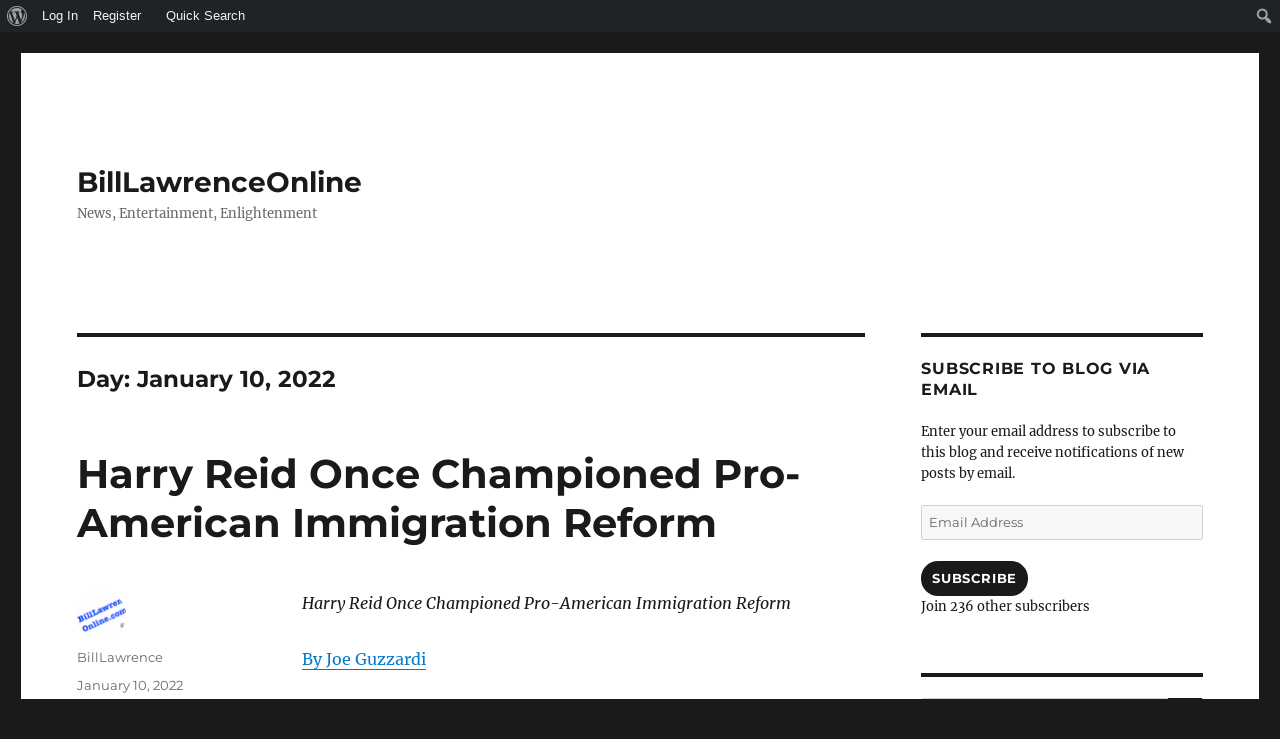

--- FILE ---
content_type: text/html; charset=UTF-8
request_url: https://billlawrenceonline.com/2022/01/10/
body_size: 21698
content:
<!DOCTYPE html>
<html lang="en" class="no-js">
<head>
	<meta charset="UTF-8">
	<meta name="viewport" content="width=device-width, initial-scale=1.0">
	<link rel="profile" href="https://gmpg.org/xfn/11">
		<script>(function(html){html.className = html.className.replace(/\bno-js\b/,'js')})(document.documentElement);</script>
<meta name='robots' content='noindex, follow' />
	<style>img:is([sizes="auto" i], [sizes^="auto," i]) { contain-intrinsic-size: 3000px 1500px }</style>
	
	<!-- This site is optimized with the Yoast SEO plugin v25.8 - https://yoast.com/wordpress/plugins/seo/ -->
	<title>January 10, 2022 - BillLawrenceOnline</title>
	<script type="application/ld+json" class="yoast-schema-graph">{"@context":"https://schema.org","@graph":[{"@type":"CollectionPage","@id":"https://billlawrenceonline.com/2022/01/10/","url":"https://billlawrenceonline.com/2022/01/10/","name":"January 10, 2022 - BillLawrenceOnline","isPartOf":{"@id":"https://billlawrenceonline.com/#website"},"breadcrumb":{"@id":"https://billlawrenceonline.com/2022/01/10/#breadcrumb"},"inLanguage":"en"},{"@type":"BreadcrumbList","@id":"https://billlawrenceonline.com/2022/01/10/#breadcrumb","itemListElement":[{"@type":"ListItem","position":1,"name":"Home","item":"https://billlawrenceonline.com/"},{"@type":"ListItem","position":2,"name":"Archives for January 10, 2022"}]},{"@type":"WebSite","@id":"https://billlawrenceonline.com/#website","url":"https://billlawrenceonline.com/","name":"BillLawrenceOnline","description":"News, Entertainment, Enlightenment","publisher":{"@id":"https://billlawrenceonline.com/#organization"},"potentialAction":[{"@type":"SearchAction","target":{"@type":"EntryPoint","urlTemplate":"https://billlawrenceonline.com/?s={search_term_string}"},"query-input":{"@type":"PropertyValueSpecification","valueRequired":true,"valueName":"search_term_string"}}],"inLanguage":"en"},{"@type":"Organization","@id":"https://billlawrenceonline.com/#organization","name":"BillLawrenceOnline","url":"https://billlawrenceonline.com/","logo":{"@type":"ImageObject","inLanguage":"en","@id":"https://billlawrenceonline.com/#/schema/logo/image/","url":"https://i0.wp.com/billlawrenceonline.com/wp-content/uploads/2014/04/BillLawrenceOnline1-e1399420426975.gif?fit=150%2C90&ssl=1","contentUrl":"https://i0.wp.com/billlawrenceonline.com/wp-content/uploads/2014/04/BillLawrenceOnline1-e1399420426975.gif?fit=150%2C90&ssl=1","width":150,"height":90,"caption":"BillLawrenceOnline"},"image":{"@id":"https://billlawrenceonline.com/#/schema/logo/image/"},"sameAs":["https://www.facebook.com/BillLawrenceOnline","https://x.com/billlawr"]}]}</script>
	<!-- / Yoast SEO plugin. -->


<link rel='dns-prefetch' href='//secure.gravatar.com' />
<link rel='dns-prefetch' href='//stats.wp.com' />
<link rel='dns-prefetch' href='//widgets.wp.com' />
<link rel='dns-prefetch' href='//s0.wp.com' />
<link rel='dns-prefetch' href='//0.gravatar.com' />
<link rel='dns-prefetch' href='//1.gravatar.com' />
<link rel='dns-prefetch' href='//2.gravatar.com' />
<link rel='preconnect' href='//i0.wp.com' />
<link rel='preconnect' href='//c0.wp.com' />
<link rel="alternate" type="application/rss+xml" title="BillLawrenceOnline &raquo; Feed" href="https://billlawrenceonline.com/feed/" />
<link rel="alternate" type="application/rss+xml" title="BillLawrenceOnline &raquo; Comments Feed" href="https://billlawrenceonline.com/comments/feed/" />
<script>
window._wpemojiSettings = {"baseUrl":"https:\/\/s.w.org\/images\/core\/emoji\/16.0.1\/72x72\/","ext":".png","svgUrl":"https:\/\/s.w.org\/images\/core\/emoji\/16.0.1\/svg\/","svgExt":".svg","source":{"concatemoji":"https:\/\/billlawrenceonline.com\/wp-includes\/js\/wp-emoji-release.min.js?ver=6.8.2"}};
/*! This file is auto-generated */
!function(s,n){var o,i,e;function c(e){try{var t={supportTests:e,timestamp:(new Date).valueOf()};sessionStorage.setItem(o,JSON.stringify(t))}catch(e){}}function p(e,t,n){e.clearRect(0,0,e.canvas.width,e.canvas.height),e.fillText(t,0,0);var t=new Uint32Array(e.getImageData(0,0,e.canvas.width,e.canvas.height).data),a=(e.clearRect(0,0,e.canvas.width,e.canvas.height),e.fillText(n,0,0),new Uint32Array(e.getImageData(0,0,e.canvas.width,e.canvas.height).data));return t.every(function(e,t){return e===a[t]})}function u(e,t){e.clearRect(0,0,e.canvas.width,e.canvas.height),e.fillText(t,0,0);for(var n=e.getImageData(16,16,1,1),a=0;a<n.data.length;a++)if(0!==n.data[a])return!1;return!0}function f(e,t,n,a){switch(t){case"flag":return n(e,"\ud83c\udff3\ufe0f\u200d\u26a7\ufe0f","\ud83c\udff3\ufe0f\u200b\u26a7\ufe0f")?!1:!n(e,"\ud83c\udde8\ud83c\uddf6","\ud83c\udde8\u200b\ud83c\uddf6")&&!n(e,"\ud83c\udff4\udb40\udc67\udb40\udc62\udb40\udc65\udb40\udc6e\udb40\udc67\udb40\udc7f","\ud83c\udff4\u200b\udb40\udc67\u200b\udb40\udc62\u200b\udb40\udc65\u200b\udb40\udc6e\u200b\udb40\udc67\u200b\udb40\udc7f");case"emoji":return!a(e,"\ud83e\udedf")}return!1}function g(e,t,n,a){var r="undefined"!=typeof WorkerGlobalScope&&self instanceof WorkerGlobalScope?new OffscreenCanvas(300,150):s.createElement("canvas"),o=r.getContext("2d",{willReadFrequently:!0}),i=(o.textBaseline="top",o.font="600 32px Arial",{});return e.forEach(function(e){i[e]=t(o,e,n,a)}),i}function t(e){var t=s.createElement("script");t.src=e,t.defer=!0,s.head.appendChild(t)}"undefined"!=typeof Promise&&(o="wpEmojiSettingsSupports",i=["flag","emoji"],n.supports={everything:!0,everythingExceptFlag:!0},e=new Promise(function(e){s.addEventListener("DOMContentLoaded",e,{once:!0})}),new Promise(function(t){var n=function(){try{var e=JSON.parse(sessionStorage.getItem(o));if("object"==typeof e&&"number"==typeof e.timestamp&&(new Date).valueOf()<e.timestamp+604800&&"object"==typeof e.supportTests)return e.supportTests}catch(e){}return null}();if(!n){if("undefined"!=typeof Worker&&"undefined"!=typeof OffscreenCanvas&&"undefined"!=typeof URL&&URL.createObjectURL&&"undefined"!=typeof Blob)try{var e="postMessage("+g.toString()+"("+[JSON.stringify(i),f.toString(),p.toString(),u.toString()].join(",")+"));",a=new Blob([e],{type:"text/javascript"}),r=new Worker(URL.createObjectURL(a),{name:"wpTestEmojiSupports"});return void(r.onmessage=function(e){c(n=e.data),r.terminate(),t(n)})}catch(e){}c(n=g(i,f,p,u))}t(n)}).then(function(e){for(var t in e)n.supports[t]=e[t],n.supports.everything=n.supports.everything&&n.supports[t],"flag"!==t&&(n.supports.everythingExceptFlag=n.supports.everythingExceptFlag&&n.supports[t]);n.supports.everythingExceptFlag=n.supports.everythingExceptFlag&&!n.supports.flag,n.DOMReady=!1,n.readyCallback=function(){n.DOMReady=!0}}).then(function(){return e}).then(function(){var e;n.supports.everything||(n.readyCallback(),(e=n.source||{}).concatemoji?t(e.concatemoji):e.wpemoji&&e.twemoji&&(t(e.twemoji),t(e.wpemoji)))}))}((window,document),window._wpemojiSettings);
</script>
<link rel='stylesheet' id='twentysixteen-jetpack-css' href='https://c0.wp.com/p/jetpack/14.9.1/modules/theme-tools/compat/twentysixteen.css' media='all' />
<link rel='stylesheet' id='dashicons-css' href='https://c0.wp.com/c/6.8.2/wp-includes/css/dashicons.min.css' media='all' />
<link rel='stylesheet' id='admin-bar-css' href='https://c0.wp.com/c/6.8.2/wp-includes/css/admin-bar.min.css' media='all' />
<style id='admin-bar-inline-css'>

		@media screen { html { margin-top: 32px !important; } }
		@media screen and ( max-width: 782px ) { html { margin-top: 46px !important; } }
	
@media print { #wpadminbar { display:none; } }

			.admin-bar {
				position: inherit !important;
				top: auto !important;
			}
			.admin-bar .goog-te-banner-frame {
				top: 32px !important
			}
			@media screen and (max-width: 782px) {
				.admin-bar .goog-te-banner-frame {
					top: 46px !important;
				}
			}
			@media screen and (max-width: 480px) {
				.admin-bar .goog-te-banner-frame {
					position: absolute;
				}
			}
		
</style>
<style id='wp-emoji-styles-inline-css'>

	img.wp-smiley, img.emoji {
		display: inline !important;
		border: none !important;
		box-shadow: none !important;
		height: 1em !important;
		width: 1em !important;
		margin: 0 0.07em !important;
		vertical-align: -0.1em !important;
		background: none !important;
		padding: 0 !important;
	}
</style>
<link rel='stylesheet' id='wp-block-library-css' href='https://billlawrenceonline.com/wp-content/plugins/gutenberg/build/block-library/style.css?ver=21.5.0' media='all' />
<link rel='stylesheet' id='wp-block-library-theme-css' href='https://billlawrenceonline.com/wp-content/plugins/gutenberg/build/block-library/theme.css?ver=21.5.0' media='all' />
<style id='classic-theme-styles-inline-css'>
/*! This file is auto-generated */
.wp-block-button__link{color:#fff;background-color:#32373c;border-radius:9999px;box-shadow:none;text-decoration:none;padding:calc(.667em + 2px) calc(1.333em + 2px);font-size:1.125em}.wp-block-file__button{background:#32373c;color:#fff;text-decoration:none}
</style>
<style id='bp-login-form-style-inline-css'>
.widget_bp_core_login_widget .bp-login-widget-user-avatar{float:left}.widget_bp_core_login_widget .bp-login-widget-user-links{margin-left:70px}#bp-login-widget-form label{display:block;font-weight:600;margin:15px 0 5px;width:auto}#bp-login-widget-form input[type=password],#bp-login-widget-form input[type=text]{background-color:#fafafa;border:1px solid #d6d6d6;border-radius:0;font:inherit;font-size:100%;padding:.5em;width:100%}#bp-login-widget-form .bp-login-widget-register-link,#bp-login-widget-form .login-submit{display:inline;width:-moz-fit-content;width:fit-content}#bp-login-widget-form .bp-login-widget-register-link{margin-left:1em}#bp-login-widget-form .bp-login-widget-register-link a{filter:invert(1)}#bp-login-widget-form .bp-login-widget-pwd-link{font-size:80%}

</style>
<style id='bp-member-style-inline-css'>
[data-type="bp/member"] input.components-placeholder__input{border:1px solid #757575;border-radius:2px;flex:1 1 auto;padding:6px 8px}.bp-block-member{position:relative}.bp-block-member .member-content{display:flex}.bp-block-member .user-nicename{display:block}.bp-block-member .user-nicename a{border:none;color:currentColor;text-decoration:none}.bp-block-member .bp-profile-button{width:100%}.bp-block-member .bp-profile-button a.button{bottom:10px;display:inline-block;margin:18px 0 0;position:absolute;right:0}.bp-block-member.has-cover .item-header-avatar,.bp-block-member.has-cover .member-content,.bp-block-member.has-cover .member-description{z-index:2}.bp-block-member.has-cover .member-content,.bp-block-member.has-cover .member-description{padding-top:75px}.bp-block-member.has-cover .bp-member-cover-image{background-color:#c5c5c5;background-position:top;background-repeat:no-repeat;background-size:cover;border:0;display:block;height:150px;left:0;margin:0;padding:0;position:absolute;top:0;width:100%;z-index:1}.bp-block-member img.avatar{height:auto;width:auto}.bp-block-member.avatar-none .item-header-avatar{display:none}.bp-block-member.avatar-none.has-cover{min-height:200px}.bp-block-member.avatar-full{min-height:150px}.bp-block-member.avatar-full .item-header-avatar{width:180px}.bp-block-member.avatar-thumb .member-content{align-items:center;min-height:50px}.bp-block-member.avatar-thumb .item-header-avatar{width:70px}.bp-block-member.avatar-full.has-cover{min-height:300px}.bp-block-member.avatar-full.has-cover .item-header-avatar{width:200px}.bp-block-member.avatar-full.has-cover img.avatar{background:#fffc;border:2px solid #fff;margin-left:20px}.bp-block-member.avatar-thumb.has-cover .item-header-avatar{padding-top:75px}.entry .entry-content .bp-block-member .user-nicename a{border:none;color:currentColor;text-decoration:none}

</style>
<style id='bp-members-style-inline-css'>
[data-type="bp/members"] .components-placeholder.is-appender{min-height:0}[data-type="bp/members"] .components-placeholder.is-appender .components-placeholder__label:empty{display:none}[data-type="bp/members"] .components-placeholder input.components-placeholder__input{border:1px solid #757575;border-radius:2px;flex:1 1 auto;padding:6px 8px}[data-type="bp/members"].avatar-none .member-description{width:calc(100% - 44px)}[data-type="bp/members"].avatar-full .member-description{width:calc(100% - 224px)}[data-type="bp/members"].avatar-thumb .member-description{width:calc(100% - 114px)}[data-type="bp/members"] .member-content{position:relative}[data-type="bp/members"] .member-content .is-right{position:absolute;right:2px;top:2px}[data-type="bp/members"] .columns-2 .member-content .member-description,[data-type="bp/members"] .columns-3 .member-content .member-description,[data-type="bp/members"] .columns-4 .member-content .member-description{padding-left:44px;width:calc(100% - 44px)}[data-type="bp/members"] .columns-3 .is-right{right:-10px}[data-type="bp/members"] .columns-4 .is-right{right:-50px}.bp-block-members.is-grid{display:flex;flex-wrap:wrap;padding:0}.bp-block-members.is-grid .member-content{margin:0 1.25em 1.25em 0;width:100%}@media(min-width:600px){.bp-block-members.columns-2 .member-content{width:calc(50% - .625em)}.bp-block-members.columns-2 .member-content:nth-child(2n){margin-right:0}.bp-block-members.columns-3 .member-content{width:calc(33.33333% - .83333em)}.bp-block-members.columns-3 .member-content:nth-child(3n){margin-right:0}.bp-block-members.columns-4 .member-content{width:calc(25% - .9375em)}.bp-block-members.columns-4 .member-content:nth-child(4n){margin-right:0}}.bp-block-members .member-content{display:flex;flex-direction:column;padding-bottom:1em;text-align:center}.bp-block-members .member-content .item-header-avatar,.bp-block-members .member-content .member-description{width:100%}.bp-block-members .member-content .item-header-avatar{margin:0 auto}.bp-block-members .member-content .item-header-avatar img.avatar{display:inline-block}@media(min-width:600px){.bp-block-members .member-content{flex-direction:row;text-align:left}.bp-block-members .member-content .item-header-avatar,.bp-block-members .member-content .member-description{width:auto}.bp-block-members .member-content .item-header-avatar{margin:0}}.bp-block-members .member-content .user-nicename{display:block}.bp-block-members .member-content .user-nicename a{border:none;color:currentColor;text-decoration:none}.bp-block-members .member-content time{color:#767676;display:block;font-size:80%}.bp-block-members.avatar-none .item-header-avatar{display:none}.bp-block-members.avatar-full{min-height:190px}.bp-block-members.avatar-full .item-header-avatar{width:180px}.bp-block-members.avatar-thumb .member-content{min-height:80px}.bp-block-members.avatar-thumb .item-header-avatar{width:70px}.bp-block-members.columns-2 .member-content,.bp-block-members.columns-3 .member-content,.bp-block-members.columns-4 .member-content{display:block;text-align:center}.bp-block-members.columns-2 .member-content .item-header-avatar,.bp-block-members.columns-3 .member-content .item-header-avatar,.bp-block-members.columns-4 .member-content .item-header-avatar{margin:0 auto}.bp-block-members img.avatar{height:auto;max-width:-moz-fit-content;max-width:fit-content;width:auto}.bp-block-members .member-content.has-activity{align-items:center}.bp-block-members .member-content.has-activity .item-header-avatar{padding-right:1em}.bp-block-members .member-content.has-activity .wp-block-quote{margin-bottom:0;text-align:left}.bp-block-members .member-content.has-activity .wp-block-quote cite a,.entry .entry-content .bp-block-members .user-nicename a{border:none;color:currentColor;text-decoration:none}

</style>
<style id='bp-dynamic-members-style-inline-css'>
.bp-dynamic-block-container .item-options{font-size:.5em;margin:0 0 1em;padding:1em 0}.bp-dynamic-block-container .item-options a.selected{font-weight:600}.bp-dynamic-block-container ul.item-list{list-style:none;margin:1em 0;padding-left:0}.bp-dynamic-block-container ul.item-list li{margin-bottom:1em}.bp-dynamic-block-container ul.item-list li:after,.bp-dynamic-block-container ul.item-list li:before{content:" ";display:table}.bp-dynamic-block-container ul.item-list li:after{clear:both}.bp-dynamic-block-container ul.item-list li .item-avatar{float:left;width:60px}.bp-dynamic-block-container ul.item-list li .item{margin-left:70px}

</style>
<style id='bp-online-members-style-inline-css'>
.widget_bp_core_whos_online_widget .avatar-block,[data-type="bp/online-members"] .avatar-block{display:flex;flex-flow:row wrap}.widget_bp_core_whos_online_widget .avatar-block img,[data-type="bp/online-members"] .avatar-block img{margin:.5em}

</style>
<style id='bp-active-members-style-inline-css'>
.widget_bp_core_recently_active_widget .avatar-block,[data-type="bp/active-members"] .avatar-block{display:flex;flex-flow:row wrap}.widget_bp_core_recently_active_widget .avatar-block img,[data-type="bp/active-members"] .avatar-block img{margin:.5em}

</style>
<style id='bp-latest-activities-style-inline-css'>
.bp-latest-activities .components-flex.components-select-control select[multiple]{height:auto;padding:0 8px}.bp-latest-activities .components-flex.components-select-control select[multiple]+.components-input-control__suffix svg{display:none}.bp-latest-activities-block a,.entry .entry-content .bp-latest-activities-block a{border:none;text-decoration:none}.bp-latest-activities-block .activity-list.item-list blockquote{border:none;padding:0}.bp-latest-activities-block .activity-list.item-list blockquote .activity-item:not(.mini){box-shadow:1px 0 4px #00000026;padding:0 1em;position:relative}.bp-latest-activities-block .activity-list.item-list blockquote .activity-item:not(.mini):after,.bp-latest-activities-block .activity-list.item-list blockquote .activity-item:not(.mini):before{border-color:#0000;border-style:solid;content:"";display:block;height:0;left:15px;position:absolute;width:0}.bp-latest-activities-block .activity-list.item-list blockquote .activity-item:not(.mini):before{border-top-color:#00000026;border-width:9px;bottom:-18px;left:14px}.bp-latest-activities-block .activity-list.item-list blockquote .activity-item:not(.mini):after{border-top-color:#fff;border-width:8px;bottom:-16px}.bp-latest-activities-block .activity-list.item-list blockquote .activity-item.mini .avatar{display:inline-block;height:20px;margin-right:2px;vertical-align:middle;width:20px}.bp-latest-activities-block .activity-list.item-list footer{align-items:center;display:flex}.bp-latest-activities-block .activity-list.item-list footer img.avatar{border:none;display:inline-block;margin-right:.5em}.bp-latest-activities-block .activity-list.item-list footer .activity-time-since{font-size:90%}.bp-latest-activities-block .widget-error{border-left:4px solid #0b80a4;box-shadow:1px 0 4px #00000026}.bp-latest-activities-block .widget-error p{padding:0 1em}

</style>
<link rel='stylesheet' id='mediaelement-css' href='https://c0.wp.com/c/6.8.2/wp-includes/js/mediaelement/mediaelementplayer-legacy.min.css' media='all' />
<link rel='stylesheet' id='wp-mediaelement-css' href='https://c0.wp.com/c/6.8.2/wp-includes/js/mediaelement/wp-mediaelement.min.css' media='all' />
<style id='jetpack-sharing-buttons-style-inline-css'>
.jetpack-sharing-buttons__services-list{display:flex;flex-direction:row;flex-wrap:wrap;gap:0;list-style-type:none;margin:5px;padding:0}.jetpack-sharing-buttons__services-list.has-small-icon-size{font-size:12px}.jetpack-sharing-buttons__services-list.has-normal-icon-size{font-size:16px}.jetpack-sharing-buttons__services-list.has-large-icon-size{font-size:24px}.jetpack-sharing-buttons__services-list.has-huge-icon-size{font-size:36px}@media print{.jetpack-sharing-buttons__services-list{display:none!important}}.editor-styles-wrapper .wp-block-jetpack-sharing-buttons{gap:0;padding-inline-start:0}ul.jetpack-sharing-buttons__services-list.has-background{padding:1.25em 2.375em}
</style>
<style id='filebird-block-filebird-gallery-style-inline-css'>
ul.filebird-block-filebird-gallery{margin:auto!important;padding:0!important;width:100%}ul.filebird-block-filebird-gallery.layout-grid{display:grid;grid-gap:20px;align-items:stretch;grid-template-columns:repeat(var(--columns),1fr);justify-items:stretch}ul.filebird-block-filebird-gallery.layout-grid li img{border:1px solid #ccc;box-shadow:2px 2px 6px 0 rgba(0,0,0,.3);height:100%;max-width:100%;-o-object-fit:cover;object-fit:cover;width:100%}ul.filebird-block-filebird-gallery.layout-masonry{-moz-column-count:var(--columns);-moz-column-gap:var(--space);column-gap:var(--space);-moz-column-width:var(--min-width);columns:var(--min-width) var(--columns);display:block;overflow:auto}ul.filebird-block-filebird-gallery.layout-masonry li{margin-bottom:var(--space)}ul.filebird-block-filebird-gallery li{list-style:none}ul.filebird-block-filebird-gallery li figure{height:100%;margin:0;padding:0;position:relative;width:100%}ul.filebird-block-filebird-gallery li figure figcaption{background:linear-gradient(0deg,rgba(0,0,0,.7),rgba(0,0,0,.3) 70%,transparent);bottom:0;box-sizing:border-box;color:#fff;font-size:.8em;margin:0;max-height:100%;overflow:auto;padding:3em .77em .7em;position:absolute;text-align:center;width:100%;z-index:2}ul.filebird-block-filebird-gallery li figure figcaption a{color:inherit}

</style>
<link rel='stylesheet' id='bp-admin-bar-css' href='https://billlawrenceonline.com/wp-content/plugins/buddypress/bp-core/css/admin-bar.min.css?ver=14.3.4' media='all' />
<link rel='stylesheet' id='plyr-css-css' href='https://billlawrenceonline.com/wp-content/plugins/easy-video-player/lib/plyr.css?ver=6.8.2' media='all' />
<link rel='stylesheet' id='adminbar_search-css' href='https://billlawrenceonline.com/wp-content/plugins/enhanced-admin-bar-with-codex-search/css/adminbar_search.css?ver=2.0.5.3' media='all' />
<style id='global-styles-inline-css'>
:root{--wp--preset--aspect-ratio--square: 1;--wp--preset--aspect-ratio--4-3: 4/3;--wp--preset--aspect-ratio--3-4: 3/4;--wp--preset--aspect-ratio--3-2: 3/2;--wp--preset--aspect-ratio--2-3: 2/3;--wp--preset--aspect-ratio--16-9: 16/9;--wp--preset--aspect-ratio--9-16: 9/16;--wp--preset--color--black: #000000;--wp--preset--color--cyan-bluish-gray: #abb8c3;--wp--preset--color--white: #fff;--wp--preset--color--pale-pink: #f78da7;--wp--preset--color--vivid-red: #cf2e2e;--wp--preset--color--luminous-vivid-orange: #ff6900;--wp--preset--color--luminous-vivid-amber: #fcb900;--wp--preset--color--light-green-cyan: #7bdcb5;--wp--preset--color--vivid-green-cyan: #00d084;--wp--preset--color--pale-cyan-blue: #8ed1fc;--wp--preset--color--vivid-cyan-blue: #0693e3;--wp--preset--color--vivid-purple: #9b51e0;--wp--preset--color--dark-gray: #1a1a1a;--wp--preset--color--medium-gray: #686868;--wp--preset--color--light-gray: #e5e5e5;--wp--preset--color--blue-gray: #4d545c;--wp--preset--color--bright-blue: #007acc;--wp--preset--color--light-blue: #9adffd;--wp--preset--color--dark-brown: #402b30;--wp--preset--color--medium-brown: #774e24;--wp--preset--color--dark-red: #640c1f;--wp--preset--color--bright-red: #ff675f;--wp--preset--color--yellow: #ffef8e;--wp--preset--gradient--vivid-cyan-blue-to-vivid-purple: linear-gradient(135deg,rgb(6,147,227) 0%,rgb(155,81,224) 100%);--wp--preset--gradient--light-green-cyan-to-vivid-green-cyan: linear-gradient(135deg,rgb(122,220,180) 0%,rgb(0,208,130) 100%);--wp--preset--gradient--luminous-vivid-amber-to-luminous-vivid-orange: linear-gradient(135deg,rgb(252,185,0) 0%,rgb(255,105,0) 100%);--wp--preset--gradient--luminous-vivid-orange-to-vivid-red: linear-gradient(135deg,rgb(255,105,0) 0%,rgb(207,46,46) 100%);--wp--preset--gradient--very-light-gray-to-cyan-bluish-gray: linear-gradient(135deg,rgb(238,238,238) 0%,rgb(169,184,195) 100%);--wp--preset--gradient--cool-to-warm-spectrum: linear-gradient(135deg,rgb(74,234,220) 0%,rgb(151,120,209) 20%,rgb(207,42,186) 40%,rgb(238,44,130) 60%,rgb(251,105,98) 80%,rgb(254,248,76) 100%);--wp--preset--gradient--blush-light-purple: linear-gradient(135deg,rgb(255,206,236) 0%,rgb(152,150,240) 100%);--wp--preset--gradient--blush-bordeaux: linear-gradient(135deg,rgb(254,205,165) 0%,rgb(254,45,45) 50%,rgb(107,0,62) 100%);--wp--preset--gradient--luminous-dusk: linear-gradient(135deg,rgb(255,203,112) 0%,rgb(199,81,192) 50%,rgb(65,88,208) 100%);--wp--preset--gradient--pale-ocean: linear-gradient(135deg,rgb(255,245,203) 0%,rgb(182,227,212) 50%,rgb(51,167,181) 100%);--wp--preset--gradient--electric-grass: linear-gradient(135deg,rgb(202,248,128) 0%,rgb(113,206,126) 100%);--wp--preset--gradient--midnight: linear-gradient(135deg,rgb(2,3,129) 0%,rgb(40,116,252) 100%);--wp--preset--font-size--small: 13px;--wp--preset--font-size--medium: 20px;--wp--preset--font-size--large: 36px;--wp--preset--font-size--x-large: 42px;--wp--preset--spacing--20: 0.44rem;--wp--preset--spacing--30: 0.67rem;--wp--preset--spacing--40: 1rem;--wp--preset--spacing--50: 1.5rem;--wp--preset--spacing--60: 2.25rem;--wp--preset--spacing--70: 3.38rem;--wp--preset--spacing--80: 5.06rem;--wp--preset--shadow--natural: 6px 6px 9px rgba(0, 0, 0, 0.2);--wp--preset--shadow--deep: 12px 12px 50px rgba(0, 0, 0, 0.4);--wp--preset--shadow--sharp: 6px 6px 0px rgba(0, 0, 0, 0.2);--wp--preset--shadow--outlined: 6px 6px 0px -3px rgb(255, 255, 255), 6px 6px rgb(0, 0, 0);--wp--preset--shadow--crisp: 6px 6px 0px rgb(0, 0, 0);}:where(.is-layout-flex){gap: 0.5em;}:where(.is-layout-grid){gap: 0.5em;}body .is-layout-flex{display: flex;}.is-layout-flex{flex-wrap: wrap;align-items: center;}.is-layout-flex > :is(*, div){margin: 0;}body .is-layout-grid{display: grid;}.is-layout-grid > :is(*, div){margin: 0;}:where(.wp-block-columns.is-layout-flex){gap: 2em;}:where(.wp-block-columns.is-layout-grid){gap: 2em;}:where(.wp-block-post-template.is-layout-flex){gap: 1.25em;}:where(.wp-block-post-template.is-layout-grid){gap: 1.25em;}.has-black-color{color: var(--wp--preset--color--black) !important;}.has-cyan-bluish-gray-color{color: var(--wp--preset--color--cyan-bluish-gray) !important;}.has-white-color{color: var(--wp--preset--color--white) !important;}.has-pale-pink-color{color: var(--wp--preset--color--pale-pink) !important;}.has-vivid-red-color{color: var(--wp--preset--color--vivid-red) !important;}.has-luminous-vivid-orange-color{color: var(--wp--preset--color--luminous-vivid-orange) !important;}.has-luminous-vivid-amber-color{color: var(--wp--preset--color--luminous-vivid-amber) !important;}.has-light-green-cyan-color{color: var(--wp--preset--color--light-green-cyan) !important;}.has-vivid-green-cyan-color{color: var(--wp--preset--color--vivid-green-cyan) !important;}.has-pale-cyan-blue-color{color: var(--wp--preset--color--pale-cyan-blue) !important;}.has-vivid-cyan-blue-color{color: var(--wp--preset--color--vivid-cyan-blue) !important;}.has-vivid-purple-color{color: var(--wp--preset--color--vivid-purple) !important;}.has-black-background-color{background-color: var(--wp--preset--color--black) !important;}.has-cyan-bluish-gray-background-color{background-color: var(--wp--preset--color--cyan-bluish-gray) !important;}.has-white-background-color{background-color: var(--wp--preset--color--white) !important;}.has-pale-pink-background-color{background-color: var(--wp--preset--color--pale-pink) !important;}.has-vivid-red-background-color{background-color: var(--wp--preset--color--vivid-red) !important;}.has-luminous-vivid-orange-background-color{background-color: var(--wp--preset--color--luminous-vivid-orange) !important;}.has-luminous-vivid-amber-background-color{background-color: var(--wp--preset--color--luminous-vivid-amber) !important;}.has-light-green-cyan-background-color{background-color: var(--wp--preset--color--light-green-cyan) !important;}.has-vivid-green-cyan-background-color{background-color: var(--wp--preset--color--vivid-green-cyan) !important;}.has-pale-cyan-blue-background-color{background-color: var(--wp--preset--color--pale-cyan-blue) !important;}.has-vivid-cyan-blue-background-color{background-color: var(--wp--preset--color--vivid-cyan-blue) !important;}.has-vivid-purple-background-color{background-color: var(--wp--preset--color--vivid-purple) !important;}.has-black-border-color{border-color: var(--wp--preset--color--black) !important;}.has-cyan-bluish-gray-border-color{border-color: var(--wp--preset--color--cyan-bluish-gray) !important;}.has-white-border-color{border-color: var(--wp--preset--color--white) !important;}.has-pale-pink-border-color{border-color: var(--wp--preset--color--pale-pink) !important;}.has-vivid-red-border-color{border-color: var(--wp--preset--color--vivid-red) !important;}.has-luminous-vivid-orange-border-color{border-color: var(--wp--preset--color--luminous-vivid-orange) !important;}.has-luminous-vivid-amber-border-color{border-color: var(--wp--preset--color--luminous-vivid-amber) !important;}.has-light-green-cyan-border-color{border-color: var(--wp--preset--color--light-green-cyan) !important;}.has-vivid-green-cyan-border-color{border-color: var(--wp--preset--color--vivid-green-cyan) !important;}.has-pale-cyan-blue-border-color{border-color: var(--wp--preset--color--pale-cyan-blue) !important;}.has-vivid-cyan-blue-border-color{border-color: var(--wp--preset--color--vivid-cyan-blue) !important;}.has-vivid-purple-border-color{border-color: var(--wp--preset--color--vivid-purple) !important;}.has-vivid-cyan-blue-to-vivid-purple-gradient-background{background: var(--wp--preset--gradient--vivid-cyan-blue-to-vivid-purple) !important;}.has-light-green-cyan-to-vivid-green-cyan-gradient-background{background: var(--wp--preset--gradient--light-green-cyan-to-vivid-green-cyan) !important;}.has-luminous-vivid-amber-to-luminous-vivid-orange-gradient-background{background: var(--wp--preset--gradient--luminous-vivid-amber-to-luminous-vivid-orange) !important;}.has-luminous-vivid-orange-to-vivid-red-gradient-background{background: var(--wp--preset--gradient--luminous-vivid-orange-to-vivid-red) !important;}.has-very-light-gray-to-cyan-bluish-gray-gradient-background{background: var(--wp--preset--gradient--very-light-gray-to-cyan-bluish-gray) !important;}.has-cool-to-warm-spectrum-gradient-background{background: var(--wp--preset--gradient--cool-to-warm-spectrum) !important;}.has-blush-light-purple-gradient-background{background: var(--wp--preset--gradient--blush-light-purple) !important;}.has-blush-bordeaux-gradient-background{background: var(--wp--preset--gradient--blush-bordeaux) !important;}.has-luminous-dusk-gradient-background{background: var(--wp--preset--gradient--luminous-dusk) !important;}.has-pale-ocean-gradient-background{background: var(--wp--preset--gradient--pale-ocean) !important;}.has-electric-grass-gradient-background{background: var(--wp--preset--gradient--electric-grass) !important;}.has-midnight-gradient-background{background: var(--wp--preset--gradient--midnight) !important;}.has-small-font-size{font-size: var(--wp--preset--font-size--small) !important;}.has-medium-font-size{font-size: var(--wp--preset--font-size--medium) !important;}.has-large-font-size{font-size: var(--wp--preset--font-size--large) !important;}.has-x-large-font-size{font-size: var(--wp--preset--font-size--x-large) !important;}
:where(.wp-block-columns.is-layout-flex){gap: 2em;}:where(.wp-block-columns.is-layout-grid){gap: 2em;}
:root :where(.wp-block-pullquote){font-size: 1.5em;line-height: 1.6;}
:where(.wp-block-post-template.is-layout-flex){gap: 1.25em;}:where(.wp-block-post-template.is-layout-grid){gap: 1.25em;}
</style>
<link rel='stylesheet' id='twentysixteen-fonts-css' href='https://billlawrenceonline.com/wp-content/themes/twentysixteen/fonts/merriweather-plus-montserrat-plus-inconsolata.css?ver=20230328' media='all' />
<link rel='stylesheet' id='genericons-css' href='https://c0.wp.com/p/jetpack/14.9.1/_inc/genericons/genericons/genericons.css' media='all' />
<link rel='stylesheet' id='twentysixteen-style-css' href='https://billlawrenceonline.com/wp-content/themes/twentysixteen/style.css?ver=20250715' media='all' />
<link rel='stylesheet' id='twentysixteen-block-style-css' href='https://billlawrenceonline.com/wp-content/themes/twentysixteen/css/blocks.css?ver=20240817' media='all' />
<!--[if lt IE 10]>
<link rel='stylesheet' id='twentysixteen-ie-css' href='https://billlawrenceonline.com/wp-content/themes/twentysixteen/css/ie.css?ver=20170530' media='all' />
<![endif]-->
<!--[if lt IE 9]>
<link rel='stylesheet' id='twentysixteen-ie8-css' href='https://billlawrenceonline.com/wp-content/themes/twentysixteen/css/ie8.css?ver=20170530' media='all' />
<![endif]-->
<!--[if lt IE 8]>
<link rel='stylesheet' id='twentysixteen-ie7-css' href='https://billlawrenceonline.com/wp-content/themes/twentysixteen/css/ie7.css?ver=20170530' media='all' />
<![endif]-->
<link rel='stylesheet' id='jetpack_likes-css' href='https://c0.wp.com/p/jetpack/14.9.1/modules/likes/style.css' media='all' />
<link rel='stylesheet' id='jetpack-subscriptions-css' href='https://c0.wp.com/p/jetpack/14.9.1/_inc/build/subscriptions/subscriptions.min.css' media='all' />
<link rel='stylesheet' id='sharedaddy-css' href='https://c0.wp.com/p/jetpack/14.9.1/modules/sharedaddy/sharing.css' media='all' />
<link rel='stylesheet' id='social-logos-css' href='https://c0.wp.com/p/jetpack/14.9.1/_inc/social-logos/social-logos.min.css' media='all' />
<script src="https://c0.wp.com/c/6.8.2/wp-includes/js/jquery/jquery.min.js" id="jquery-core-js"></script>
<script src="https://c0.wp.com/c/6.8.2/wp-includes/js/jquery/jquery-migrate.min.js" id="jquery-migrate-js"></script>
<script id="plyr-js-js-extra">
var easy_video_player = {"plyr_iconUrl":"https:\/\/billlawrenceonline.com\/wp-content\/plugins\/easy-video-player\/lib\/plyr.svg","plyr_blankVideo":"https:\/\/billlawrenceonline.com\/wp-content\/plugins\/easy-video-player\/lib\/blank.mp4"};
</script>
<script src="https://billlawrenceonline.com/wp-content/plugins/easy-video-player/lib/plyr.js?ver=6.8.2" id="plyr-js-js"></script>
<!--[if lt IE 9]>
<script src="https://billlawrenceonline.com/wp-content/themes/twentysixteen/js/html5.js?ver=3.7.3" id="twentysixteen-html5-js"></script>
<![endif]-->
<script id="twentysixteen-script-js-extra">
var screenReaderText = {"expand":"expand child menu","collapse":"collapse child menu"};
</script>
<script src="https://billlawrenceonline.com/wp-content/themes/twentysixteen/js/functions.js?ver=20230629" id="twentysixteen-script-js" defer data-wp-strategy="defer"></script>
<link rel="https://api.w.org/" href="https://billlawrenceonline.com/wp-json/" /><link rel="EditURI" type="application/rsd+xml" title="RSD" href="https://billlawrenceonline.com/xmlrpc.php?rsd" />
<meta name="generator" content="WordPress 6.8.2" />

	<script type="text/javascript">var ajaxurl = 'https://billlawrenceonline.com/wp-admin/admin-ajax.php';</script>

	<style>img#wpstats{display:none}</style>
		<!-- Analytics by WP Statistics - https://wp-statistics.com -->
<style>.recentcomments a{display:inline !important;padding:0 !important;margin:0 !important;}</style><!-- All in one Favicon 4.8 --><link rel="icon" href="https://billlawrenceonline.com/wp-content/uploads/2014/04/myfavicon.png" type="image/png"/>
<link rel="apple-touch-icon" href="https://billlawrenceonline.com/wp-content/uploads/2014/04/myfavicon1.png" />
<style type="text/css">.broken_link, a.broken_link {
	text-decoration: line-through;
}</style>
<!-- Jetpack Open Graph Tags -->
<meta property="og:type" content="website" />
<meta property="og:title" content="January 10, 2022 - BillLawrenceOnline" />
<meta property="og:site_name" content="BillLawrenceOnline" />
<meta property="og:image" content="https://s0.wp.com/i/blank.jpg" />
<meta property="og:image:width" content="200" />
<meta property="og:image:height" content="200" />
<meta property="og:image:alt" content="" />

<!-- End Jetpack Open Graph Tags -->
<meta property="og:image" content="https://i0.wp.com/billlawrenceonline.com/wp-content/uploads/2014/04/BillLawrenceOnline1-e1399420426975.gif" /></head>

<body class="bp-legacy archive date admin-bar no-customize-support wp-embed-responsive wp-theme-twentysixteen group-blog hfeed">

		<div id="wpadminbar" class="nojq nojs">
						<div class="quicklinks" id="wp-toolbar" role="navigation" aria-label="Toolbar">
				<ul role='menu' id='wp-admin-bar-root-default' class="ab-top-menu"><li role='group' id='wp-admin-bar-wp-logo' class="menupop"><div class="ab-item ab-empty-item" tabindex="0" role="menuitem" aria-expanded="false"><span class="ab-icon" aria-hidden="true"></span><span class="screen-reader-text">About WordPress</span></div><div class="ab-sub-wrapper"><ul role='menu' id='wp-admin-bar-wp-logo-external' class="ab-sub-secondary ab-submenu"><li role='group' id='wp-admin-bar-wporg'><a class='ab-item' role="menuitem" href='https://wordpress.org/'>WordPress.org</a></li><li role='group' id='wp-admin-bar-documentation'><a class='ab-item' role="menuitem" href='https://wordpress.org/documentation/'>Documentation</a></li><li role='group' id='wp-admin-bar-learn'><a class='ab-item' role="menuitem" href='https://learn.wordpress.org/'>Learn WordPress</a></li><li role='group' id='wp-admin-bar-support-forums'><a class='ab-item' role="menuitem" href='https://wordpress.org/support/forums/'>Support</a></li><li role='group' id='wp-admin-bar-feedback'><a class='ab-item' role="menuitem" href='https://wordpress.org/support/forum/requests-and-feedback'>Feedback</a></li></ul></div></li><li role='group' id='wp-admin-bar-bp-login'><a class='ab-item' role="menuitem" href='https://billlawrenceonline.com/wp-login.php?redirect_to=https%3A%2F%2Fbilllawrenceonline.com%2F2022%2F01%2F10%2F'>Log In</a></li><li role='group' id='wp-admin-bar-bp-register'><a class='ab-item' role="menuitem" href='https://billlawrenceonline.com/register/'>Register</a></li><li role='group' id='wp-admin-bar-dsgnwrks_help_menu'><a class='ab-item' role="menuitem" href='#'>&emsp;Quick Search&emsp;</a></li></ul><ul role='menu' id='wp-admin-bar-top-secondary' class="ab-top-secondary ab-top-menu"><li role='group' id='wp-admin-bar-search' class="admin-bar-search"><div class="ab-item ab-empty-item" tabindex="-1" role="menuitem"><form action="https://billlawrenceonline.com/" method="get" id="adminbarsearch"><input class="adminbar-input" name="s" id="adminbar-search" type="text" value="" maxlength="150" /><label for="adminbar-search" class="screen-reader-text">Search</label><input type="submit" class="adminbar-button" value="Search" /></form></div></li></ul>			</div>
		</div>

		<div id="page" class="site">
	<div class="site-inner">
		<a class="skip-link screen-reader-text" href="#content">
			Skip to content		</a>

		<header id="masthead" class="site-header">
			<div class="site-header-main">
				<div class="site-branding">
																					<p class="site-title"><a href="https://billlawrenceonline.com/" rel="home" >BillLawrenceOnline</a></p>
												<p class="site-description">News, Entertainment, Enlightenment</p>
									</div><!-- .site-branding -->

							</div><!-- .site-header-main -->

					</header><!-- .site-header -->

		<div id="content" class="site-content">

	<div id="primary" class="content-area">
		<main id="main" class="site-main">

		
			<header class="page-header">
				<h1 class="page-title">Day: <span>January 10, 2022</span></h1>			</header><!-- .page-header -->

			
<article id="post-38398" class="post-38398 post type-post status-publish format-standard hentry category-joe-guzzardi">
	<header class="entry-header">
		
		<h2 class="entry-title"><a href="https://billlawrenceonline.com/harry-reid-once-championed/" rel="bookmark">Harry Reid Once Championed Pro-American Immigration Reform</a></h2>	</header><!-- .entry-header -->

	
	
	<div class="entry-content">
		
<p><em>Harry Reid Once Championed Pro-American Immigration Reform</em></p>



<p class="has-text-align-center"><a href="https://progressivesforimmigrationreform.us9.list-manage.com/track/click?u=845a0ee1621585a7136f535df&amp;id=53808387e0&amp;e=ba0fbd20f3" target="_blank" rel="noreferrer noopener">By Joe Guzzardi</a></p>



<p>On Jan. 12, former Senate Majority leader Harry Reid will lie in state at the Capitol Rotunda, following a Jan. 8 <a href="https://progressivesforimmigrationreform.us9.list-manage.com/track/click?u=845a0ee1621585a7136f535df&amp;id=2d0f17134d&amp;e=ba0fbd20f3">funeral in Nevada</a>. Reid joins a <a href="https://progressivesforimmigrationreform.us9.list-manage.com/track/click?u=845a0ee1621585a7136f535df&amp;id=490a91c8a5&amp;e=ba0fbd20f3" target="_blank" rel="noreferrer noopener">long and growing list</a> for this honor that was once limited to former presidents and military leaders, but now includes ordinary citizens.</p>



<p>Since 2000, the number of deceased Americans who have lain in the Capitol is 13. In the previous two decades, the total honorees was four, including two Capitol police officers killed in the line of duty, Florida Sen. Claude D. Pepper and an unknown soldier from the Vietnam War. Going back further to the 1960s and 1970s, Congress honored only eight Americans, including four presidents. No law, written rule or regulation specifies who may lie in state.&nbsp;<a href="https://progressivesforimmigrationreform.us9.list-manage.com/track/click?u=845a0ee1621585a7136f535df&amp;id=a9324d9ff1&amp;e=ba0fbd20f3" target="_blank" rel="noreferrer noopener">Concurrent action</a>&nbsp;by the House and Senate determines who will lie in state in the rotunda, assuming the family approves. The honor is at risk of becoming partisan.</p>



<p>Shortly after Reid’s death, legislators from both sides of the aisle sung the Nevada Democrat’s praises. South Carolina Sen. Lindsey Graham&nbsp;<a href="https://progressivesforimmigrationreform.us9.list-manage.com/track/click?u=845a0ee1621585a7136f535df&amp;id=7436d37769&amp;e=ba0fbd20f3" target="_blank" rel="noreferrer noopener">said</a>&nbsp;that Reid would be in his prayers, that he was “a good man” who fought hard for his causes, and that he will be missed. Chuck Schumer, who holds Reid’s old job in the Senate,&nbsp;<a href="https://progressivesforimmigrationreform.us9.list-manage.com/track/click?u=845a0ee1621585a7136f535df&amp;id=91fb3a70b5&amp;e=ba0fbd20f3" target="_blank" rel="noreferrer noopener">said</a>&nbsp;that his friend always “looked out for people.”</p>



<p>Schumer’s praise for his old friend and mentor is more insightful than he might have imagined. Reid once championed meaningful immigration reform that would have benefited Americans, especially blue-collar workers. Eventually, Reid drifted over to the extreme left, and supported illegal immigrant amnesties as well as more employment-based visas.</p>



<p>In 1993,&nbsp;<a href="https://progressivesforimmigrationreform.us9.list-manage.com/track/click?u=845a0ee1621585a7136f535df&amp;id=e367e4c374&amp;e=ba0fbd20f3" target="_blank" rel="noreferrer noopener">about six years</a>&nbsp;after Nevada voters promoted him from the U.S. House of Representative to the Senate, Reid introduced a far-reaching comprehensive immigration reform bill that Democrats, especially former President Barack Obama and Schumer, would prefer to forget about. As per a press release issued from his office, Reid outlined what he called “the first and only comprehensive immigration reform bill in Congress,” the Immigration Stabilization Act of 1993 (ISA).</p>



<p>The first item of business the press release addressed was to overhaul the nation’s immigration laws and begin “a massive scale-down of immigrants allowed into the country from approximately 800,000 to 300,000.” Legal immigration reduction groups have been lobbying for similar reductions for years. The current 1 million-plus annual lawful permanent residents is an unsustainable level since chain migration eventually converts the initial 1 million immigrants into about 3 million. A <a href="https://progressivesforimmigrationreform.us9.list-manage.com/track/click?u=845a0ee1621585a7136f535df&amp;id=2757b0fc32&amp;e=ba0fbd20f3" target="_blank" rel="noreferrer noopener">Princeton University</a> study found that, on average, each immigrant petitions slightly more than three family members to join him in the U.S.</p>



<div class="wp-block-image"><figure class="alignright size-full is-resized"><a href="https://i0.wp.com/billlawrenceonline.com/wp-content/uploads/2018/11/Screen-Shot-2018-11-08-at-12.29.54-PM.jpg?ssl=1"><img data-recalc-dims="1" decoding="async" src="https://i0.wp.com/billlawrenceonline.com/wp-content/uploads/2018/11/Screen-Shot-2018-11-08-at-12.29.54-PM.jpg?resize=178%2C186&#038;ssl=1" alt="Harry Reid Once Championed Pro-American Immigration Reform" class="wp-image-30039" width="178" height="186" srcset="https://i0.wp.com/billlawrenceonline.com/wp-content/uploads/2018/11/Screen-Shot-2018-11-08-at-12.29.54-PM.jpg?w=401&amp;ssl=1 401w, https://i0.wp.com/billlawrenceonline.com/wp-content/uploads/2018/11/Screen-Shot-2018-11-08-at-12.29.54-PM.jpg?resize=288%2C300&amp;ssl=1 288w" sizes="(max-width: 178px) 85vw, 178px" /></a></figure></div>



<p>Another long-sought change reductionists have favored for decades: ending birthright citizenship. Reid wanted clarified that a U.S.-born child to an alien mother who is not a lawful resident should not be considered a U.S. citizen. If ISA were approved, Reid said the incentive for pregnant alien women to enter illegally, often at risk to mother and child, for the purpose of acquiring citizenship for the child and to then receive federal benefits would be eliminated.</p>



<p>Other Reid recommendations have a familiar ring: a “crack down” – Reid’s wording – on illegal immigration, then an estimated 3.3 million, ending asylum fraud along with the “phony” claims that allow unqualified aliens to enter, excluding aliens who cannot financially support themselves without assistance, and beefing up border security.</p>



<p>For a period, too short as things turned out, Reid was committed to rational immigration. In his 1994&nbsp;<a href="https://progressivesforimmigrationreform.us9.list-manage.com/track/click?u=845a0ee1621585a7136f535df&amp;id=f7756c9d34&amp;e=ba0fbd20f3" target="_blank" rel="noreferrer noopener"><em>Los Angeles Times</em></a>&nbsp;Op-Ed, Reid scorned his colleagues for their failure to reduce legal immigration, and he urged lawmakers to reject “unfounded” racism charges to act “quickly” to pass ISA. He concluded that the “real injustice to future Americans would be to do nothing [to reduce immigration].”</p>



<p>Reid was a spot-on prognosticator. Congress did nothing, and in the three decades that have passed, the illegal immigrant population has quadrupled from 3 million to nearly 12 million. The border that Reid wanted to reinforce is a horror show as officials predict that 2 million aliens will cross illegally this year.</p>



<p>In his official statement about Reid’s death, President Joe Biden praised him “for his power to do right for the people.” Reid was, Biden concluded, a “giant.” Had Reid stuck to his 1993 immigration wish list, he would have done “right for the people,” and could truly be remembered as a giant. Instead, Reid dropped the ball and – platitudes being heaped on him aside – was just another politician whose views shifted with the Capitol Hill winds.</p>



<p><em>Joe Guzzardi is a Progressives for Immigration Reform who has written about immigration for more than 30 years. Contact him at <a href="mailto:jguzzardi@pfirdc.org">jguzzardi@pfirdc.org</a>.</em></p>



<h6 class="wp-block-heading" id="harry-reid-once-championed-pro-american-immigration-reform-harry-reid-once-championed-pro-american-immigration-reform">Harry Reid Once Championed Pro-American Immigration Reform  Harry Reid Once Championed Pro-American Immigration Reform</h6>
<div class="sharedaddy sd-sharing-enabled"><div class="robots-nocontent sd-block sd-social sd-social-icon-text sd-sharing"><h3 class="sd-title">Share this:</h3><div class="sd-content"><ul><li class="share-print"><a rel="nofollow noopener noreferrer"
				data-shared="sharing-print-38398"
				class="share-print sd-button share-icon"
				href="https://billlawrenceonline.com/harry-reid-once-championed/?share=print"
				target="_blank"
				aria-labelledby="sharing-print-38398"
				>
				<span id="sharing-print-38398" hidden>Click to print (Opens in new window)</span>
				<span>Print</span>
			</a></li><li class="share-facebook"><a rel="nofollow noopener noreferrer"
				data-shared="sharing-facebook-38398"
				class="share-facebook sd-button share-icon"
				href="https://billlawrenceonline.com/harry-reid-once-championed/?share=facebook"
				target="_blank"
				aria-labelledby="sharing-facebook-38398"
				>
				<span id="sharing-facebook-38398" hidden>Click to share on Facebook (Opens in new window)</span>
				<span>Facebook</span>
			</a></li><li class="share-twitter"><a rel="nofollow noopener noreferrer"
				data-shared="sharing-twitter-38398"
				class="share-twitter sd-button share-icon"
				href="https://billlawrenceonline.com/harry-reid-once-championed/?share=twitter"
				target="_blank"
				aria-labelledby="sharing-twitter-38398"
				>
				<span id="sharing-twitter-38398" hidden>Click to share on X (Opens in new window)</span>
				<span>X</span>
			</a></li><li class="share-telegram"><a rel="nofollow noopener noreferrer"
				data-shared="sharing-telegram-38398"
				class="share-telegram sd-button share-icon"
				href="https://billlawrenceonline.com/harry-reid-once-championed/?share=telegram"
				target="_blank"
				aria-labelledby="sharing-telegram-38398"
				>
				<span id="sharing-telegram-38398" hidden>Click to share on Telegram (Opens in new window)</span>
				<span>Telegram</span>
			</a></li><li class="share-custom share-custom-mewe"><a rel="nofollow noopener noreferrer"
				data-shared="sharing-custom-38398"
				class="share-custom share-custom-mewe sd-button share-icon"
				href="https://billlawrenceonline.com/harry-reid-once-championed/?share=custom-1605978020"
				target="_blank"
				aria-labelledby="sharing-custom-38398"
				>
				<span id="sharing-custom-38398" hidden>Click to share on MeWe (Opens in new window)</span>
				<span style="background-image:url(&quot;https://mewe.com/favicon.ico&quot;);">MeWe</span>
			</a></li><li class="share-jetpack-whatsapp"><a rel="nofollow noopener noreferrer"
				data-shared="sharing-whatsapp-38398"
				class="share-jetpack-whatsapp sd-button share-icon"
				href="https://billlawrenceonline.com/harry-reid-once-championed/?share=jetpack-whatsapp"
				target="_blank"
				aria-labelledby="sharing-whatsapp-38398"
				>
				<span id="sharing-whatsapp-38398" hidden>Click to share on WhatsApp (Opens in new window)</span>
				<span>WhatsApp</span>
			</a></li><li class="share-pinterest"><a rel="nofollow noopener noreferrer"
				data-shared="sharing-pinterest-38398"
				class="share-pinterest sd-button share-icon"
				href="https://billlawrenceonline.com/harry-reid-once-championed/?share=pinterest"
				target="_blank"
				aria-labelledby="sharing-pinterest-38398"
				>
				<span id="sharing-pinterest-38398" hidden>Click to share on Pinterest (Opens in new window)</span>
				<span>Pinterest</span>
			</a></li><li class="share-linkedin"><a rel="nofollow noopener noreferrer"
				data-shared="sharing-linkedin-38398"
				class="share-linkedin sd-button share-icon"
				href="https://billlawrenceonline.com/harry-reid-once-championed/?share=linkedin"
				target="_blank"
				aria-labelledby="sharing-linkedin-38398"
				>
				<span id="sharing-linkedin-38398" hidden>Click to share on LinkedIn (Opens in new window)</span>
				<span>LinkedIn</span>
			</a></li><li class="share-custom share-custom-parler"><a rel="nofollow noopener noreferrer"
				data-shared="sharing-custom-38398"
				class="share-custom share-custom-parler sd-button share-icon"
				href="https://billlawrenceonline.com/harry-reid-once-championed/?share=custom-1599737262"
				target="_blank"
				aria-labelledby="sharing-custom-38398"
				>
				<span id="sharing-custom-38398" hidden>Click to share on Parler (Opens in new window)</span>
				<span style="background-image:url(&quot;https://parler.com/favicon.ico&quot;);">Parler</span>
			</a></li><li class="share-custom share-custom-gab"><a rel="nofollow noopener noreferrer"
				data-shared="sharing-custom-38398"
				class="share-custom share-custom-gab sd-button share-icon"
				href="https://billlawrenceonline.com/harry-reid-once-championed/?share=custom-1599737381"
				target="_blank"
				aria-labelledby="sharing-custom-38398"
				>
				<span id="sharing-custom-38398" hidden>Click to share on Gab (Opens in new window)</span>
				<span style="background-image:url(&quot;https://gab.com/favicon.ico&quot;);">Gab</span>
			</a></li><li class="share-reddit"><a rel="nofollow noopener noreferrer"
				data-shared="sharing-reddit-38398"
				class="share-reddit sd-button share-icon"
				href="https://billlawrenceonline.com/harry-reid-once-championed/?share=reddit"
				target="_blank"
				aria-labelledby="sharing-reddit-38398"
				>
				<span id="sharing-reddit-38398" hidden>Click to share on Reddit (Opens in new window)</span>
				<span>Reddit</span>
			</a></li><li class="share-email"><a rel="nofollow noopener noreferrer"
				data-shared="sharing-email-38398"
				class="share-email sd-button share-icon"
				href="mailto:?subject=%5BShared%20Post%5D%20Harry%20Reid%20Once%20Championed%20Pro-American%20Immigration%20Reform&#038;body=https%3A%2F%2Fbilllawrenceonline.com%2Fharry-reid-once-championed%2F&#038;share=email"
				target="_blank"
				aria-labelledby="sharing-email-38398"
				data-email-share-error-title="Do you have email set up?" data-email-share-error-text="If you&#039;re having problems sharing via email, you might not have email set up for your browser. You may need to create a new email yourself." data-email-share-nonce="89153e3db8" data-email-share-track-url="https://billlawrenceonline.com/harry-reid-once-championed/?share=email">
				<span id="sharing-email-38398" hidden>Click to email a link to a friend (Opens in new window)</span>
				<span>Email</span>
			</a></li><li><a href="#" class="sharing-anchor sd-button share-more"><span>More</span></a></li><li class="share-end"></li></ul><div class="sharing-hidden"><div class="inner" style="display: none;"><ul><li class="share-pocket"><a rel="nofollow noopener noreferrer"
				data-shared="sharing-pocket-38398"
				class="share-pocket sd-button share-icon"
				href="https://billlawrenceonline.com/harry-reid-once-championed/?share=pocket"
				target="_blank"
				aria-labelledby="sharing-pocket-38398"
				>
				<span id="sharing-pocket-38398" hidden>Click to share on Pocket (Opens in new window)</span>
				<span>Pocket</span>
			</a></li><li class="share-tumblr"><a rel="nofollow noopener noreferrer"
				data-shared="sharing-tumblr-38398"
				class="share-tumblr sd-button share-icon"
				href="https://billlawrenceonline.com/harry-reid-once-championed/?share=tumblr"
				target="_blank"
				aria-labelledby="sharing-tumblr-38398"
				>
				<span id="sharing-tumblr-38398" hidden>Click to share on Tumblr (Opens in new window)</span>
				<span>Tumblr</span>
			</a></li><li class="share-end"></li></ul></div></div></div></div></div><div class='sharedaddy sd-block sd-like jetpack-likes-widget-wrapper jetpack-likes-widget-unloaded' id='like-post-wrapper-67600864-38398-68b48726c99cc' data-src='https://widgets.wp.com/likes/?ver=14.9.1#blog_id=67600864&amp;post_id=38398&amp;origin=billlawrenceonline.com&amp;obj_id=67600864-38398-68b48726c99cc' data-name='like-post-frame-67600864-38398-68b48726c99cc' data-title='Like or Reblog'><h3 class="sd-title">Like this:</h3><div class='likes-widget-placeholder post-likes-widget-placeholder' style='height: 55px;'><span class='button'><span>Like</span></span> <span class="loading">Loading...</span></div><span class='sd-text-color'></span><a class='sd-link-color'></a></div>	</div><!-- .entry-content -->

	<footer class="entry-footer">
		<span class="byline"><img alt='' src='https://billlawrenceonline.com/wp-content/uploads/avatars/1/0d1e3665562c16be632c0fa05be0e0d1-bpthumb.png' srcset='https://billlawrenceonline.com/wp-content/uploads/avatars/1/0d1e3665562c16be632c0fa05be0e0d1-bpfull.png 2x' class='avatar avatar-49 photo' height='49' width='49' decoding='async'/><span class="screen-reader-text">Author </span><span class="author vcard"><a class="url fn n" href="https://billlawrenceonline.com/author/billlawrence/">BillLawrence</a></span></span><span class="posted-on"><span class="screen-reader-text">Posted on </span><a href="https://billlawrenceonline.com/harry-reid-once-championed/" rel="bookmark"><time class="entry-date published" datetime="2022-01-10T08:00:00-05:00">January 10, 2022</time><time class="updated" datetime="2022-01-08T11:22:16-05:00">January 8, 2022</time></a></span><span class="cat-links"><span class="screen-reader-text">Categories </span><a href="https://billlawrenceonline.com/category/guest-authors/joe-guzzardi/" rel="category tag">Joe Guzzardi</a></span><span class="comments-link"><a href="https://billlawrenceonline.com/harry-reid-once-championed/#comments">1 Comment<span class="screen-reader-text"> on Harry Reid Once Championed Pro-American Immigration Reform</span></a></span>			</footer><!-- .entry-footer -->
</article><!-- #post-38398 -->

<article id="post-15423" class="post-15423 post type-post status-publish format-standard hentry category-cyptowit-puzzle">
	<header class="entry-header">
		
		<h2 class="entry-title"><a href="https://billlawrenceonline.com/just-as-christ-loved/" rel="bookmark">Just as Christ loved William Lawrence Sr Cryptowit 1-10-22</a></h2>	</header><!-- .entry-header -->

	
	
	<div class="entry-content">
		<p style="text-align: center;"><em>Just as Christ loved William Lawrence Sr Cryptowit 1-10-22</em></p>
<p><span style="line-height: 68px; letter-spacing: 4px; font-size: 28px; font-family: times new roman,serif;">Wmrgi xli lsywi mw sr jmvi pix yw aevq syvwipziw.<br />
Mxepmer Tvszivf<br />
</span></p>
<p><a href="https://i0.wp.com/billlawrenceonline.com/wp-content/uploads/2014/11/Cyrptowit-Logo.png?ssl=1"><img data-recalc-dims="1" decoding="async" class="alignright" src="https://i0.wp.com/billlawrenceonline.com/wp-content/uploads/2014/11/Cyrptowit-Logo.png?resize=266%2C119&#038;ssl=1" alt="Just as Christ loved William Lawrence Sr Cryptowit 1-10-22" width="266" height="119" /></a><em>Answer to yesterday&#8217;s William Lawrence Sr Cryptowit quote puzzle: Follow God’s example, therefore, as dearly loved children and walk in the way of love, just as Christ loved us and gave himself up for us as a fragrant offering and sacrifice to God.<br />
Ephesians <a href="https://www.biblegateway.com/passage/?search=ephesians%205:1-2&amp;version=NIV">5:1-2</a><br />
</em></p>
<h5><em>Just as Christ loved William Lawrence Sr Cryptowit 1-10-22</em></h5>
<div class="sharedaddy sd-sharing-enabled"><div class="robots-nocontent sd-block sd-social sd-social-icon-text sd-sharing"><h3 class="sd-title">Share this:</h3><div class="sd-content"><ul><li class="share-print"><a rel="nofollow noopener noreferrer"
				data-shared="sharing-print-15423"
				class="share-print sd-button share-icon"
				href="https://billlawrenceonline.com/just-as-christ-loved/?share=print"
				target="_blank"
				aria-labelledby="sharing-print-15423"
				>
				<span id="sharing-print-15423" hidden>Click to print (Opens in new window)</span>
				<span>Print</span>
			</a></li><li class="share-facebook"><a rel="nofollow noopener noreferrer"
				data-shared="sharing-facebook-15423"
				class="share-facebook sd-button share-icon"
				href="https://billlawrenceonline.com/just-as-christ-loved/?share=facebook"
				target="_blank"
				aria-labelledby="sharing-facebook-15423"
				>
				<span id="sharing-facebook-15423" hidden>Click to share on Facebook (Opens in new window)</span>
				<span>Facebook</span>
			</a></li><li class="share-twitter"><a rel="nofollow noopener noreferrer"
				data-shared="sharing-twitter-15423"
				class="share-twitter sd-button share-icon"
				href="https://billlawrenceonline.com/just-as-christ-loved/?share=twitter"
				target="_blank"
				aria-labelledby="sharing-twitter-15423"
				>
				<span id="sharing-twitter-15423" hidden>Click to share on X (Opens in new window)</span>
				<span>X</span>
			</a></li><li class="share-telegram"><a rel="nofollow noopener noreferrer"
				data-shared="sharing-telegram-15423"
				class="share-telegram sd-button share-icon"
				href="https://billlawrenceonline.com/just-as-christ-loved/?share=telegram"
				target="_blank"
				aria-labelledby="sharing-telegram-15423"
				>
				<span id="sharing-telegram-15423" hidden>Click to share on Telegram (Opens in new window)</span>
				<span>Telegram</span>
			</a></li><li class="share-custom share-custom-mewe"><a rel="nofollow noopener noreferrer"
				data-shared="sharing-custom-15423"
				class="share-custom share-custom-mewe sd-button share-icon"
				href="https://billlawrenceonline.com/just-as-christ-loved/?share=custom-1605978020"
				target="_blank"
				aria-labelledby="sharing-custom-15423"
				>
				<span id="sharing-custom-15423" hidden>Click to share on MeWe (Opens in new window)</span>
				<span style="background-image:url(&quot;https://mewe.com/favicon.ico&quot;);">MeWe</span>
			</a></li><li class="share-jetpack-whatsapp"><a rel="nofollow noopener noreferrer"
				data-shared="sharing-whatsapp-15423"
				class="share-jetpack-whatsapp sd-button share-icon"
				href="https://billlawrenceonline.com/just-as-christ-loved/?share=jetpack-whatsapp"
				target="_blank"
				aria-labelledby="sharing-whatsapp-15423"
				>
				<span id="sharing-whatsapp-15423" hidden>Click to share on WhatsApp (Opens in new window)</span>
				<span>WhatsApp</span>
			</a></li><li class="share-pinterest"><a rel="nofollow noopener noreferrer"
				data-shared="sharing-pinterest-15423"
				class="share-pinterest sd-button share-icon"
				href="https://billlawrenceonline.com/just-as-christ-loved/?share=pinterest"
				target="_blank"
				aria-labelledby="sharing-pinterest-15423"
				>
				<span id="sharing-pinterest-15423" hidden>Click to share on Pinterest (Opens in new window)</span>
				<span>Pinterest</span>
			</a></li><li class="share-linkedin"><a rel="nofollow noopener noreferrer"
				data-shared="sharing-linkedin-15423"
				class="share-linkedin sd-button share-icon"
				href="https://billlawrenceonline.com/just-as-christ-loved/?share=linkedin"
				target="_blank"
				aria-labelledby="sharing-linkedin-15423"
				>
				<span id="sharing-linkedin-15423" hidden>Click to share on LinkedIn (Opens in new window)</span>
				<span>LinkedIn</span>
			</a></li><li class="share-custom share-custom-parler"><a rel="nofollow noopener noreferrer"
				data-shared="sharing-custom-15423"
				class="share-custom share-custom-parler sd-button share-icon"
				href="https://billlawrenceonline.com/just-as-christ-loved/?share=custom-1599737262"
				target="_blank"
				aria-labelledby="sharing-custom-15423"
				>
				<span id="sharing-custom-15423" hidden>Click to share on Parler (Opens in new window)</span>
				<span style="background-image:url(&quot;https://parler.com/favicon.ico&quot;);">Parler</span>
			</a></li><li class="share-custom share-custom-gab"><a rel="nofollow noopener noreferrer"
				data-shared="sharing-custom-15423"
				class="share-custom share-custom-gab sd-button share-icon"
				href="https://billlawrenceonline.com/just-as-christ-loved/?share=custom-1599737381"
				target="_blank"
				aria-labelledby="sharing-custom-15423"
				>
				<span id="sharing-custom-15423" hidden>Click to share on Gab (Opens in new window)</span>
				<span style="background-image:url(&quot;https://gab.com/favicon.ico&quot;);">Gab</span>
			</a></li><li class="share-reddit"><a rel="nofollow noopener noreferrer"
				data-shared="sharing-reddit-15423"
				class="share-reddit sd-button share-icon"
				href="https://billlawrenceonline.com/just-as-christ-loved/?share=reddit"
				target="_blank"
				aria-labelledby="sharing-reddit-15423"
				>
				<span id="sharing-reddit-15423" hidden>Click to share on Reddit (Opens in new window)</span>
				<span>Reddit</span>
			</a></li><li class="share-email"><a rel="nofollow noopener noreferrer"
				data-shared="sharing-email-15423"
				class="share-email sd-button share-icon"
				href="mailto:?subject=%5BShared%20Post%5D%20Just%20as%20Christ%20loved%20William%20Lawrence%20Sr%20Cryptowit%201-10-22&#038;body=https%3A%2F%2Fbilllawrenceonline.com%2Fjust-as-christ-loved%2F&#038;share=email"
				target="_blank"
				aria-labelledby="sharing-email-15423"
				data-email-share-error-title="Do you have email set up?" data-email-share-error-text="If you&#039;re having problems sharing via email, you might not have email set up for your browser. You may need to create a new email yourself." data-email-share-nonce="0aa5f46f16" data-email-share-track-url="https://billlawrenceonline.com/just-as-christ-loved/?share=email">
				<span id="sharing-email-15423" hidden>Click to email a link to a friend (Opens in new window)</span>
				<span>Email</span>
			</a></li><li><a href="#" class="sharing-anchor sd-button share-more"><span>More</span></a></li><li class="share-end"></li></ul><div class="sharing-hidden"><div class="inner" style="display: none;"><ul><li class="share-pocket"><a rel="nofollow noopener noreferrer"
				data-shared="sharing-pocket-15423"
				class="share-pocket sd-button share-icon"
				href="https://billlawrenceonline.com/just-as-christ-loved/?share=pocket"
				target="_blank"
				aria-labelledby="sharing-pocket-15423"
				>
				<span id="sharing-pocket-15423" hidden>Click to share on Pocket (Opens in new window)</span>
				<span>Pocket</span>
			</a></li><li class="share-tumblr"><a rel="nofollow noopener noreferrer"
				data-shared="sharing-tumblr-15423"
				class="share-tumblr sd-button share-icon"
				href="https://billlawrenceonline.com/just-as-christ-loved/?share=tumblr"
				target="_blank"
				aria-labelledby="sharing-tumblr-15423"
				>
				<span id="sharing-tumblr-15423" hidden>Click to share on Tumblr (Opens in new window)</span>
				<span>Tumblr</span>
			</a></li><li class="share-end"></li></ul></div></div></div></div></div><div class='sharedaddy sd-block sd-like jetpack-likes-widget-wrapper jetpack-likes-widget-unloaded' id='like-post-wrapper-67600864-15423-68b48726cbec8' data-src='https://widgets.wp.com/likes/?ver=14.9.1#blog_id=67600864&amp;post_id=15423&amp;origin=billlawrenceonline.com&amp;obj_id=67600864-15423-68b48726cbec8' data-name='like-post-frame-67600864-15423-68b48726cbec8' data-title='Like or Reblog'><h3 class="sd-title">Like this:</h3><div class='likes-widget-placeholder post-likes-widget-placeholder' style='height: 55px;'><span class='button'><span>Like</span></span> <span class="loading">Loading...</span></div><span class='sd-text-color'></span><a class='sd-link-color'></a></div>	</div><!-- .entry-content -->

	<footer class="entry-footer">
		<span class="byline"><img alt='' src='https://billlawrenceonline.com/wp-content/uploads/avatars/1/0d1e3665562c16be632c0fa05be0e0d1-bpthumb.png' srcset='https://billlawrenceonline.com/wp-content/uploads/avatars/1/0d1e3665562c16be632c0fa05be0e0d1-bpfull.png 2x' class='avatar avatar-49 photo' height='49' width='49' loading='lazy' decoding='async'/><span class="screen-reader-text">Author </span><span class="author vcard"><a class="url fn n" href="https://billlawrenceonline.com/author/billlawrence/">BillLawrence</a></span></span><span class="posted-on"><span class="screen-reader-text">Posted on </span><a href="https://billlawrenceonline.com/just-as-christ-loved/" rel="bookmark"><time class="entry-date published" datetime="2022-01-10T07:00:00-05:00">January 10, 2022</time><time class="updated" datetime="2022-01-07T11:14:53-05:00">January 7, 2022</time></a></span><span class="cat-links"><span class="screen-reader-text">Categories </span><a href="https://billlawrenceonline.com/category/cyptowit-puzzle/" rel="category tag">Cryptowit Puzzle</a></span><span class="comments-link"><a href="https://billlawrenceonline.com/just-as-christ-loved/#respond">Leave a comment<span class="screen-reader-text"> on Just as Christ loved William Lawrence Sr Cryptowit 1-10-22</span></a></span>			</footer><!-- .entry-footer -->
</article><!-- #post-15423 -->

		</main><!-- .site-main -->
	</div><!-- .content-area -->


	<aside id="secondary" class="sidebar widget-area">
		<section id="blog_subscription-2" class="widget widget_blog_subscription jetpack_subscription_widget"><h2 class="widget-title">Subscribe to Blog via Email</h2>
			<div class="wp-block-jetpack-subscriptions__container">
			<form action="#" method="post" accept-charset="utf-8" id="subscribe-blog-blog_subscription-2"
				data-blog="67600864"
				data-post_access_level="everybody" >
									<div id="subscribe-text"><p>Enter your email address to subscribe to this blog and receive notifications of new posts by email.</p>
</div>
										<p id="subscribe-email">
						<label id="jetpack-subscribe-label"
							class="screen-reader-text"
							for="subscribe-field-blog_subscription-2">
							Email Address						</label>
						<input type="email" name="email" required="required"
																					value=""
							id="subscribe-field-blog_subscription-2"
							placeholder="Email Address"
						/>
					</p>

					<p id="subscribe-submit"
											>
						<input type="hidden" name="action" value="subscribe"/>
						<input type="hidden" name="source" value="https://billlawrenceonline.com/2022/01/10/"/>
						<input type="hidden" name="sub-type" value="widget"/>
						<input type="hidden" name="redirect_fragment" value="subscribe-blog-blog_subscription-2"/>
						<input type="hidden" id="_wpnonce" name="_wpnonce" value="49647b2e5f" /><input type="hidden" name="_wp_http_referer" value="/2022/01/10/" />						<button type="submit"
															class="wp-block-button__link"
																					name="jetpack_subscriptions_widget"
						>
							Subscribe						</button>
					</p>
							</form>
							<div class="wp-block-jetpack-subscriptions__subscount">
					Join 236 other subscribers				</div>
						</div>
			
</section><section id="search-2" class="widget widget_search">
<form role="search" method="get" class="search-form" action="https://billlawrenceonline.com/">
	<label>
		<span class="screen-reader-text">
			Search for:		</span>
		<input type="search" class="search-field" placeholder="Search &hellip;" value="" name="s" />
	</label>
	<button type="submit" class="search-submit"><span class="screen-reader-text">
		Search	</span></button>
</form>
</section><section id="recent-comments-2" class="widget widget_recent_comments"><h2 class="widget-title">Recent Comments</h2><nav aria-label="Recent Comments"><ul id="recentcomments"><li class="recentcomments"><span class="comment-author-link">Matt</span> on <a href="https://billlawrenceonline.com/test/#comment-218352">Test</a></li><li class="recentcomments"><span class="comment-author-link">robert small</span> on <a href="https://billlawrenceonline.com/test/#comment-218351">Test</a></li><li class="recentcomments"><span class="comment-author-link">Maria Fotopoulos</span> on <a href="https://billlawrenceonline.com/test/#comment-218350">Test</a></li><li class="recentcomments"><span class="comment-author-link">BillLawrence</span> on <a href="https://billlawrenceonline.com/test/#comment-218349">Test</a></li><li class="recentcomments"><span class="comment-author-link">Sue S</span> on <a href="https://billlawrenceonline.com/the-murder-of-arthur-folasa-ah-loo/#comment-218348">The Murder of Arthur Folasa Ah Loo</a></li></ul></nav></section>
		<section id="recent-posts-2" class="widget widget_recent_entries">
		<h2 class="widget-title">Recent Posts</h2><nav aria-label="Recent Posts">
		<ul>
											<li>
					<a href="https://billlawrenceonline.com/bloodthirsty-hate-a-person/">Bloodthirsty hate a person William Lawrence Sr Cryptowit 8-31-25</a>
									</li>
											<li>
					<a href="https://billlawrenceonline.com/get-that-job/">Get that job William Lawrence Sr Cryptowit 8-30-25</a>
									</li>
											<li>
					<a href="https://billlawrenceonline.com/swarthmore-gop-presents-curt-weldon/">Swarthmore GOP Presents Curt Weldon</a>
									</li>
											<li>
					<a href="https://billlawrenceonline.com/privileges-above-its-principles/">Privileges above its principles William Lawrence Sr Cryptowit 8-29-25</a>
									</li>
											<li>
					<a href="https://billlawrenceonline.com/test/">Test</a>
									</li>
					</ul>

		</nav></section><section id="calendar-2" class="widget widget_calendar"><div id="calendar_wrap" class="calendar_wrap"><table id="wp-calendar" class="wp-calendar-table">
	<caption>January 2022</caption>
	<thead>
	<tr>
		<th scope="col" aria-label="Monday">M</th>
		<th scope="col" aria-label="Tuesday">T</th>
		<th scope="col" aria-label="Wednesday">W</th>
		<th scope="col" aria-label="Thursday">T</th>
		<th scope="col" aria-label="Friday">F</th>
		<th scope="col" aria-label="Saturday">S</th>
		<th scope="col" aria-label="Sunday">S</th>
	</tr>
	</thead>
	<tbody>
	<tr>
		<td colspan="5" class="pad">&nbsp;</td><td><a href="https://billlawrenceonline.com/2022/01/01/" aria-label="Posts published on January 1, 2022">1</a></td><td><a href="https://billlawrenceonline.com/2022/01/02/" aria-label="Posts published on January 2, 2022">2</a></td>
	</tr>
	<tr>
		<td><a href="https://billlawrenceonline.com/2022/01/03/" aria-label="Posts published on January 3, 2022">3</a></td><td><a href="https://billlawrenceonline.com/2022/01/04/" aria-label="Posts published on January 4, 2022">4</a></td><td><a href="https://billlawrenceonline.com/2022/01/05/" aria-label="Posts published on January 5, 2022">5</a></td><td><a href="https://billlawrenceonline.com/2022/01/06/" aria-label="Posts published on January 6, 2022">6</a></td><td><a href="https://billlawrenceonline.com/2022/01/07/" aria-label="Posts published on January 7, 2022">7</a></td><td><a href="https://billlawrenceonline.com/2022/01/08/" aria-label="Posts published on January 8, 2022">8</a></td><td><a href="https://billlawrenceonline.com/2022/01/09/" aria-label="Posts published on January 9, 2022">9</a></td>
	</tr>
	<tr>
		<td><a href="https://billlawrenceonline.com/2022/01/10/" aria-label="Posts published on January 10, 2022">10</a></td><td><a href="https://billlawrenceonline.com/2022/01/11/" aria-label="Posts published on January 11, 2022">11</a></td><td><a href="https://billlawrenceonline.com/2022/01/12/" aria-label="Posts published on January 12, 2022">12</a></td><td><a href="https://billlawrenceonline.com/2022/01/13/" aria-label="Posts published on January 13, 2022">13</a></td><td><a href="https://billlawrenceonline.com/2022/01/14/" aria-label="Posts published on January 14, 2022">14</a></td><td><a href="https://billlawrenceonline.com/2022/01/15/" aria-label="Posts published on January 15, 2022">15</a></td><td><a href="https://billlawrenceonline.com/2022/01/16/" aria-label="Posts published on January 16, 2022">16</a></td>
	</tr>
	<tr>
		<td><a href="https://billlawrenceonline.com/2022/01/17/" aria-label="Posts published on January 17, 2022">17</a></td><td><a href="https://billlawrenceonline.com/2022/01/18/" aria-label="Posts published on January 18, 2022">18</a></td><td><a href="https://billlawrenceonline.com/2022/01/19/" aria-label="Posts published on January 19, 2022">19</a></td><td><a href="https://billlawrenceonline.com/2022/01/20/" aria-label="Posts published on January 20, 2022">20</a></td><td><a href="https://billlawrenceonline.com/2022/01/21/" aria-label="Posts published on January 21, 2022">21</a></td><td><a href="https://billlawrenceonline.com/2022/01/22/" aria-label="Posts published on January 22, 2022">22</a></td><td><a href="https://billlawrenceonline.com/2022/01/23/" aria-label="Posts published on January 23, 2022">23</a></td>
	</tr>
	<tr>
		<td><a href="https://billlawrenceonline.com/2022/01/24/" aria-label="Posts published on January 24, 2022">24</a></td><td><a href="https://billlawrenceonline.com/2022/01/25/" aria-label="Posts published on January 25, 2022">25</a></td><td><a href="https://billlawrenceonline.com/2022/01/26/" aria-label="Posts published on January 26, 2022">26</a></td><td><a href="https://billlawrenceonline.com/2022/01/27/" aria-label="Posts published on January 27, 2022">27</a></td><td><a href="https://billlawrenceonline.com/2022/01/28/" aria-label="Posts published on January 28, 2022">28</a></td><td><a href="https://billlawrenceonline.com/2022/01/29/" aria-label="Posts published on January 29, 2022">29</a></td><td><a href="https://billlawrenceonline.com/2022/01/30/" aria-label="Posts published on January 30, 2022">30</a></td>
	</tr>
	<tr>
		<td><a href="https://billlawrenceonline.com/2022/01/31/" aria-label="Posts published on January 31, 2022">31</a></td>
		<td class="pad" colspan="6">&nbsp;</td>
	</tr>
	</tbody>
	</table><nav aria-label="Previous and next months" class="wp-calendar-nav">
		<span class="wp-calendar-nav-prev"><a href="https://billlawrenceonline.com/2021/12/">&laquo; Dec</a></span>
		<span class="pad">&nbsp;</span>
		<span class="wp-calendar-nav-next"><a href="https://billlawrenceonline.com/2022/02/">Feb &raquo;</a></span>
	</nav></div></section><section id="meta-2" class="widget widget_meta"><h2 class="widget-title">Meta</h2><nav aria-label="Meta">
		<ul>
			<li><a rel="nofollow" href="https://billlawrenceonline.com/register/">Register</a></li>			<li><a rel="nofollow" href="https://billlawrenceonline.com/wp-login.php">Log in</a></li>
			<li><a href="https://billlawrenceonline.com/feed/">Entries feed</a></li>
			<li><a href="https://billlawrenceonline.com/comments/feed/">Comments feed</a></li>

			<li><a href="https://wordpress.org/">WordPress.org</a></li>
		</ul>

		</nav></section><section id="categories-4" class="widget widget_categories"><h2 class="widget-title">Categories</h2><nav aria-label="Categories">
			<ul>
					<li class="cat-item cat-item-190"><a href="https://billlawrenceonline.com/category/election-2015/161st-special-election-2015/">161st Special Election 2015</a>
</li>
	<li class="cat-item cat-item-54"><a href="https://billlawrenceonline.com/category/off-the-internet/">AAA Off The Internet</a>
</li>
	<li class="cat-item cat-item-93"><a href="https://billlawrenceonline.com/category/abortion/">Abortion</a>
</li>
	<li class="cat-item cat-item-109"><a href="https://billlawrenceonline.com/category/academia/">Academia</a>
</li>
	<li class="cat-item cat-item-49"><a href="https://billlawrenceonline.com/category/acorn/">ACORN</a>
</li>
	<li class="cat-item cat-item-185"><a href="https://billlawrenceonline.com/category/activism/">Activism</a>
</li>
	<li class="cat-item cat-item-320"><a href="https://billlawrenceonline.com/category/ardmore/">Ardmore</a>
</li>
	<li class="cat-item cat-item-164"><a href="https://billlawrenceonline.com/category/art/">Art</a>
</li>
	<li class="cat-item cat-item-238"><a href="https://billlawrenceonline.com/category/pennsylvanialegislation/bathroom-bills/">Bathroom Bills</a>
</li>
	<li class="cat-item cat-item-275"><a href="https://billlawrenceonline.com/category/bible/">Bible</a>
</li>
	<li class="cat-item cat-item-163"><a href="https://billlawrenceonline.com/category/bidens/">Bidens</a>
</li>
	<li class="cat-item cat-item-152"><a href="https://billlawrenceonline.com/category/big-tech/">Big Tech</a>
</li>
	<li class="cat-item cat-item-192"><a href="https://billlawrenceonline.com/category/birther/">Birther</a>
</li>
	<li class="cat-item cat-item-85"><a href="https://billlawrenceonline.com/category/blizzard-2010/">Blizzard 2010</a>
</li>
	<li class="cat-item cat-item-90"><a href="https://billlawrenceonline.com/category/bob-guzzardi/">Bob Guzzardi</a>
</li>
	<li class="cat-item cat-item-281"><a href="https://billlawrenceonline.com/category/guest-authors/bob-small/">Bob Small</a>
</li>
	<li class="cat-item cat-item-169"><a href="https://billlawrenceonline.com/category/books/">Books</a>
</li>
	<li class="cat-item cat-item-260"><a href="https://billlawrenceonline.com/category/bucks/">Bucks</a>
</li>
	<li class="cat-item cat-item-235"><a href="https://billlawrenceonline.com/category/bucks-inquistion/">Bucks Inquistion</a>
</li>
	<li class="cat-item cat-item-99"><a href="https://billlawrenceonline.com/category/business/">Business</a>
</li>
	<li class="cat-item cat-item-110"><a href="https://billlawrenceonline.com/category/catholic/">Catholic</a>
</li>
	<li class="cat-item cat-item-204"><a href="https://billlawrenceonline.com/category/chesco/">Chesco Inquisition</a>
</li>
	<li class="cat-item cat-item-232"><a href="https://billlawrenceonline.com/category/chester-county/">Chester County</a>
</li>
	<li class="cat-item cat-item-98"><a href="https://billlawrenceonline.com/category/child-abuse-academia-government-hollywood/">Child Abuse Academia Government Hollywood</a>
</li>
	<li class="cat-item cat-item-315"><a href="https://billlawrenceonline.com/category/child-services-family-courts/">Child Services Family Courts</a>
</li>
	<li class="cat-item cat-item-293"><a href="https://billlawrenceonline.com/category/chinese/">Chinese</a>
</li>
	<li class="cat-item cat-item-97"><a href="https://billlawrenceonline.com/category/guest-authors/chris-freind/">Chris Freind</a>
</li>
	<li class="cat-item cat-item-166"><a href="https://billlawrenceonline.com/category/billlawrenceonline-holiday-stories/christmas/">Christmas</a>
</li>
	<li class="cat-item cat-item-237"><a href="https://billlawrenceonline.com/category/civil-rights/">Civil Rights</a>
</li>
	<li class="cat-item cat-item-210"><a href="https://billlawrenceonline.com/category/clintons/">Clintons</a>
</li>
	<li class="cat-item cat-item-269"><a href="https://billlawrenceonline.com/category/comey-brennan-storm/">Comey Brennan Storm</a>
</li>
	<li class="cat-item cat-item-102"><a href="https://billlawrenceonline.com/category/education/common-core/">Common Core</a>
</li>
	<li class="cat-item cat-item-297"><a href="https://billlawrenceonline.com/category/congress/">Congress</a>
</li>
	<li class="cat-item cat-item-62"><a href="https://billlawrenceonline.com/category/congressional-race/">Congressional Race</a>
</li>
	<li class="cat-item cat-item-135"><a href="https://billlawrenceonline.com/category/conspiracy/">Conspiracy</a>
</li>
	<li class="cat-item cat-item-47"><a href="https://billlawrenceonline.com/category/consumer-tips/">Consumer Tips</a>
</li>
	<li class="cat-item cat-item-7"><a href="https://billlawrenceonline.com/category/pennsylvania-governor/corbett/">Corbett</a>
</li>
	<li class="cat-item cat-item-273"><a href="https://billlawrenceonline.com/category/coup-attempt/">coup attempt</a>
</li>
	<li class="cat-item cat-item-150"><a href="https://billlawrenceonline.com/category/courts/">Courts</a>
</li>
	<li class="cat-item cat-item-175"><a href="https://billlawrenceonline.com/category/crime/">Crime</a>
</li>
	<li class="cat-item cat-item-245"><a href="https://billlawrenceonline.com/category/croynism/">Croynism</a>
</li>
	<li class="cat-item cat-item-88"><a href="https://billlawrenceonline.com/category/cyptowit-puzzle/">Cryptowit Puzzle</a>
</li>
	<li class="cat-item cat-item-10"><a href="https://billlawrenceonline.com/category/newspapers/daily-times/">Daily Times</a>
</li>
	<li class="cat-item cat-item-252"><a href="https://billlawrenceonline.com/category/democrats/daylin-leach/">Daylin Leach</a>
</li>
	<li class="cat-item cat-item-37"><a href="https://billlawrenceonline.com/category/debt/">Debt</a>
</li>
	<li class="cat-item cat-item-147"><a href="https://billlawrenceonline.com/category/debunking/">Debunking</a>
</li>
	<li class="cat-item cat-item-41"><a href="https://billlawrenceonline.com/category/delco/">Delco</a>
</li>
	<li class="cat-item cat-item-298"><a href="https://billlawrenceonline.com/category/delco/delco-council/">Delco Council</a>
</li>
	<li class="cat-item cat-item-243"><a href="https://billlawrenceonline.com/category/activism/delco-patriots/">Delco Patriots</a>
</li>
	<li class="cat-item cat-item-242"><a href="https://billlawrenceonline.com/category/activism/delcodebates/">DelcoDebates</a>
</li>
	<li class="cat-item cat-item-59"><a href="https://billlawrenceonline.com/category/democrats/">Democrats</a>
</li>
	<li class="cat-item cat-item-61"><a href="https://billlawrenceonline.com/category/development/">Development</a>
</li>
	<li class="cat-item cat-item-153"><a href="https://billlawrenceonline.com/category/disasters/">Disasters</a>
</li>
	<li class="cat-item cat-item-160"><a href="https://billlawrenceonline.com/category/disease-pandemics/">Disease Pandemics</a>
</li>
	<li class="cat-item cat-item-28"><a href="https://billlawrenceonline.com/category/guest-authors/public-interest/">Dr John Gilmore</a>
</li>
	<li class="cat-item cat-item-294"><a href="https://billlawrenceonline.com/category/drugs/">Drugs</a>
</li>
	<li class="cat-item cat-item-18"><a href="https://billlawrenceonline.com/category/education/">Education</a>
</li>
	<li class="cat-item cat-item-33"><a href="https://billlawrenceonline.com/category/election-2012/">Election 2012</a>
</li>
	<li class="cat-item cat-item-203"><a href="https://billlawrenceonline.com/category/election-2013/">Election 2013</a>
</li>
	<li class="cat-item cat-item-129"><a href="https://billlawrenceonline.com/category/election-2014/">Election 2014</a>
</li>
	<li class="cat-item cat-item-182"><a href="https://billlawrenceonline.com/category/election-2015/">Election 2015</a>
</li>
	<li class="cat-item cat-item-234"><a href="https://billlawrenceonline.com/category/election-2016/">Election 2016</a>
</li>
	<li class="cat-item cat-item-176"><a href="https://billlawrenceonline.com/category/election-2016-primary/">Election 2016 Primary</a>
</li>
	<li class="cat-item cat-item-250"><a href="https://billlawrenceonline.com/category/election-2017/">Election 2017</a>
</li>
	<li class="cat-item cat-item-257"><a href="https://billlawrenceonline.com/category/election-2018/">Election 2018</a>
</li>
	<li class="cat-item cat-item-258"><a href="https://billlawrenceonline.com/category/election-2018/election-2018-primary/">Election 2018 Primary</a>
</li>
	<li class="cat-item cat-item-265"><a href="https://billlawrenceonline.com/category/election-2019/">Election 2019</a>
</li>
	<li class="cat-item cat-item-266"><a href="https://billlawrenceonline.com/category/election-2019/election-2019-primary/">Election 2019 Primary</a>
</li>
	<li class="cat-item cat-item-274"><a href="https://billlawrenceonline.com/category/election-2020/">Election 2020</a>
</li>
	<li class="cat-item cat-item-271"><a href="https://billlawrenceonline.com/category/election-2020-primary/">Election 2020 Primary</a>
</li>
	<li class="cat-item cat-item-276"><a href="https://billlawrenceonline.com/category/election-2021/">Election 2021</a>
</li>
	<li class="cat-item cat-item-277"><a href="https://billlawrenceonline.com/category/election-2021/election-2021-primary/">Election 2021 Primary</a>
</li>
	<li class="cat-item cat-item-283"><a href="https://billlawrenceonline.com/category/election-2022/">Election 2022</a>
</li>
	<li class="cat-item cat-item-284"><a href="https://billlawrenceonline.com/category/election-2022/election-2022-primary/">Election 2022 Primary</a>
</li>
	<li class="cat-item cat-item-300"><a href="https://billlawrenceonline.com/category/election-2023/">Election 2023</a>
</li>
	<li class="cat-item cat-item-302"><a href="https://billlawrenceonline.com/category/election-2023/election-2023-primary/">Election 2023 Primary</a>
</li>
	<li class="cat-item cat-item-305"><a href="https://billlawrenceonline.com/category/election-2024/">Election 2024</a>
</li>
	<li class="cat-item cat-item-306"><a href="https://billlawrenceonline.com/category/election-2024/election-2024-primary/">Election 2024 Primary</a>
</li>
	<li class="cat-item cat-item-321"><a href="https://billlawrenceonline.com/category/election-2025/">Election 2025</a>
</li>
	<li class="cat-item cat-item-82"><a href="https://billlawrenceonline.com/category/election-archive/">Election Archive</a>
</li>
	<li class="cat-item cat-item-16"><a href="https://billlawrenceonline.com/category/election-integrity/">Election Integrity</a>
</li>
	<li class="cat-item cat-item-5"><a href="https://billlawrenceonline.com/category/energy/">Energy</a>
</li>
	<li class="cat-item cat-item-145"><a href="https://billlawrenceonline.com/category/environment/">Environment</a>
</li>
	<li class="cat-item cat-item-132"><a href="https://billlawrenceonline.com/category/eric-holder/">Eric Holder</a>
</li>
	<li class="cat-item cat-item-134"><a href="https://billlawrenceonline.com/category/federal-courts/">Federal Courts</a>
</li>
	<li class="cat-item cat-item-124"><a href="https://billlawrenceonline.com/category/hypocrisy/feudalism/">feudalism</a>
</li>
	<li class="cat-item cat-item-106"><a href="https://billlawrenceonline.com/category/food/">Food &amp; Wine</a>
</li>
	<li class="cat-item cat-item-244"><a href="https://billlawrenceonline.com/category/free-speech/">Free Speech</a>
</li>
	<li class="cat-item cat-item-45"><a href="https://billlawrenceonline.com/category/fumo/">Fumo</a>
</li>
	<li class="cat-item cat-item-247"><a href="https://billlawrenceonline.com/category/gaming/">Gaming</a>
</li>
	<li class="cat-item cat-item-193"><a href="https://billlawrenceonline.com/category/gardening/">Gardening</a>
</li>
	<li class="cat-item cat-item-83"><a href="https://billlawrenceonline.com/category/walpin/">Gerald Walpin</a>
</li>
	<li class="cat-item cat-item-72"><a href="https://billlawrenceonline.com/category/ghost/">Ghost</a>
</li>
	<li class="cat-item cat-item-6"><a href="https://billlawrenceonline.com/category/global-warming/">Global Warming</a>
</li>
	<li class="cat-item cat-item-35"><a href="https://billlawrenceonline.com/category/gop/">GOP</a>
</li>
	<li class="cat-item cat-item-111"><a href="https://billlawrenceonline.com/category/abortion/gosnell/">Gosnell</a>
</li>
	<li class="cat-item cat-item-117"><a href="https://billlawrenceonline.com/category/election-2014/governors-race-2014/">Governor&#039;s Race 2014</a>
</li>
	<li class="cat-item cat-item-240"><a href="https://billlawrenceonline.com/category/activism/green-party/">Green Party</a>
</li>
	<li class="cat-item cat-item-78"><a href="https://billlawrenceonline.com/category/guest-authors/">Guest Authors</a>
</li>
	<li class="cat-item cat-item-299"><a href="https://billlawrenceonline.com/category/guest-authors/guest-fiction/">Guest Fiction</a>
</li>
	<li class="cat-item cat-item-46"><a href="https://billlawrenceonline.com/category/guns/">Guns</a>
</li>
	<li class="cat-item cat-item-86"><a href="https://billlawrenceonline.com/category/haiti/">Haiti</a>
</li>
	<li class="cat-item cat-item-191"><a href="https://billlawrenceonline.com/category/happenings/">Happenings</a>
</li>
	<li class="cat-item cat-item-43"><a href="https://billlawrenceonline.com/category/harrisburg-city/">Harrisburg City</a>
</li>
	<li class="cat-item cat-item-316"><a href="https://billlawrenceonline.com/category/haverford-township/">Haverford Township</a>
</li>
	<li class="cat-item cat-item-8"><a href="https://billlawrenceonline.com/category/health-care/">Health Care</a>
</li>
	<li class="cat-item cat-item-39"><a href="https://billlawrenceonline.com/category/health-tips/">Health Tips</a>
</li>
	<li class="cat-item cat-item-194"><a href="https://billlawrenceonline.com/category/hello-world/">Hello World</a>
</li>
	<li class="cat-item cat-item-123"><a href="https://billlawrenceonline.com/category/hypocrisy/hipster/">Hipster</a>
</li>
	<li class="cat-item cat-item-68"><a href="https://billlawrenceonline.com/category/history/">History</a>
</li>
	<li class="cat-item cat-item-113"><a href="https://billlawrenceonline.com/category/billlawrenceonline-holiday-stories/">Holidays</a>
</li>
	<li class="cat-item cat-item-92"><a href="https://billlawrenceonline.com/category/honor-flight/">Honor Flight</a>
</li>
	<li class="cat-item cat-item-181"><a href="https://billlawrenceonline.com/category/honors-and-good-news/">Honors and Good News</a>
</li>
	<li class="cat-item cat-item-198"><a href="https://billlawrenceonline.com/category/huma-abedin/">Huma Abedin</a>
</li>
	<li class="cat-item cat-item-94"><a href="https://billlawrenceonline.com/category/humor/">Humor</a>
</li>
	<li class="cat-item cat-item-96"><a href="https://billlawrenceonline.com/category/hypocrisy/">Hypocrisy</a>
</li>
	<li class="cat-item cat-item-84"><a href="https://billlawrenceonline.com/category/traffic/i-80/">I-80</a>
</li>
	<li class="cat-item cat-item-151"><a href="https://billlawrenceonline.com/category/idiocracy/">Idiocracy</a>
</li>
	<li class="cat-item cat-item-40"><a href="https://billlawrenceonline.com/category/immigration/">Immigration</a>
</li>
	<li class="cat-item cat-item-188"><a href="https://billlawrenceonline.com/category/activism/independence-hall-foundation/">Independence Hall Foundation</a>
</li>
	<li class="cat-item cat-item-108"><a href="https://billlawrenceonline.com/category/internet/">Internet</a>
</li>
	<li class="cat-item cat-item-138"><a href="https://billlawrenceonline.com/category/irs/">IRS</a>
</li>
	<li class="cat-item cat-item-167"><a href="https://billlawrenceonline.com/category/hypocrisy/feudalism/jeffrey-epstein/">Jeffrey Epstein</a>
</li>
	<li class="cat-item cat-item-272"><a href="https://billlawrenceonline.com/category/guest-authors/joe-guzzardi/">Joe Guzzardi</a>
</li>
	<li class="cat-item cat-item-144"><a href="https://billlawrenceonline.com/category/history/john-dupont/">John DuPont</a>
</li>
	<li class="cat-item cat-item-20"><a href="https://billlawrenceonline.com/category/newspapers/">Journalism</a>
</li>
	<li class="cat-item cat-item-50"><a href="https://billlawrenceonline.com/category/justice-department/">Justice Department</a>
</li>
	<li class="cat-item cat-item-214"><a href="https://billlawrenceonline.com/category/kathleen-kane/">Kathleen Kane</a>
</li>
	<li class="cat-item cat-item-195"><a href="https://billlawrenceonline.com/category/katie-mcginty/">Katie McGinty</a>
</li>
	<li class="cat-item cat-item-264"><a href="https://billlawrenceonline.com/category/kavanaugh/">Kavanaugh</a>
</li>
	<li class="cat-item cat-item-314"><a href="https://billlawrenceonline.com/category/activism/keystone-town-hall/">Keystone Town Hall</a>
</li>
	<li class="cat-item cat-item-311"><a href="https://billlawrenceonline.com/category/lancaster-county/">Lancaster County</a>
</li>
	<li class="cat-item cat-item-309"><a href="https://billlawrenceonline.com/category/lawfare/">Lawfare</a>
</li>
	<li class="cat-item cat-item-12"><a href="https://billlawrenceonline.com/category/legal-advertising/">Legal advertising</a>
</li>
	<li class="cat-item cat-item-251"><a href="https://billlawrenceonline.com/category/food/legendary-recipe/">Legendary Recipe</a>
</li>
	<li class="cat-item cat-item-73"><a href="https://billlawrenceonline.com/category/lentz/">Lentz</a>
</li>
	<li class="cat-item cat-item-197"><a href="https://billlawrenceonline.com/category/guest-authors/leo-knepper/">Leo Knepper</a>
</li>
	<li class="cat-item cat-item-239"><a href="https://billlawrenceonline.com/category/letter-to-the-editor/">Letter to the Editor</a>
</li>
	<li class="cat-item cat-item-133"><a href="https://billlawrenceonline.com/category/libertarian/">Libertarian</a>
</li>
	<li class="cat-item cat-item-13"><a href="https://billlawrenceonline.com/category/local-people/">Local People</a>
</li>
	<li class="cat-item cat-item-31"><a href="https://billlawrenceonline.com/category/luzerne-county/">Luzerne County</a>
</li>
	<li class="cat-item cat-item-270"><a href="https://billlawrenceonline.com/category/maga/">MAGA</a>
</li>
	<li class="cat-item cat-item-292"><a href="https://billlawrenceonline.com/category/guest-authors/maria-fotopoulos/">Maria Fotopoulos</a>
</li>
	<li class="cat-item cat-item-15"><a href="https://billlawrenceonline.com/category/marple-newtown/">Marple Newtown</a>
</li>
	<li class="cat-item cat-item-268"><a href="https://billlawrenceonline.com/category/mary-gay-scanlon/">Mary Gay Scanlon</a>
</li>
	<li class="cat-item cat-item-128"><a href="https://billlawrenceonline.com/category/school-shootings/">Mass Shootings</a>
</li>
	<li class="cat-item cat-item-48"><a href="https://billlawrenceonline.com/category/meehan/">Meehan</a>
</li>
	<li class="cat-item cat-item-187"><a href="https://billlawrenceonline.com/category/military/">Military</a>
</li>
	<li class="cat-item cat-item-215"><a href="https://billlawrenceonline.com/category/millennials/">Millennials</a>
</li>
	<li class="cat-item cat-item-262"><a href="https://billlawrenceonline.com/category/money/">Money</a>
</li>
	<li class="cat-item cat-item-205"><a href="https://billlawrenceonline.com/category/montco/">Montco</a>
</li>
	<li class="cat-item cat-item-107"><a href="https://billlawrenceonline.com/category/movies/">Movies</a>
</li>
	<li class="cat-item cat-item-127"><a href="https://billlawrenceonline.com/category/music/">Music</a>
</li>
	<li class="cat-item cat-item-9"><a href="https://billlawrenceonline.com/category/muslim/">Muslim</a>
</li>
	<li class="cat-item cat-item-115"><a href="https://billlawrenceonline.com/category/newspapers/new-york-times/">New York Times</a>
</li>
	<li class="cat-item cat-item-21"><a href="https://billlawrenceonline.com/category/newtown/">Newtown</a>
</li>
	<li class="cat-item cat-item-36"><a href="https://billlawrenceonline.com/category/obama/">Obama</a>
</li>
	<li class="cat-item cat-item-2"><a href="https://billlawrenceonline.com/category/obit/">Obit</a>
</li>
	<li class="cat-item cat-item-91"><a href="https://billlawrenceonline.com/category/omnibit/">Omnibit</a>
</li>
	<li class="cat-item cat-item-55"><a href="https://billlawrenceonline.com/category/open-records/">Open Records</a>
</li>
	<li class="cat-item cat-item-236"><a href="https://billlawrenceonline.com/category/environment/open-space/">Open Space</a>
</li>
	<li class="cat-item cat-item-81"><a href="https://billlawrenceonline.com/category/orie/">Orie</a>
</li>
	<li class="cat-item cat-item-66"><a href="https://billlawrenceonline.com/category/pennsylvania-budget/pa-budget-2010/">Pa Budget 2010</a>
</li>
	<li class="cat-item cat-item-56"><a href="https://billlawrenceonline.com/category/pennsylvania-budget/pabudget-2011/">Pa Budget 2011</a>
</li>
	<li class="cat-item cat-item-42"><a href="https://billlawrenceonline.com/category/pennsylvania-budget/pa-budget-2012/">Pa Budget 2012</a>
</li>
	<li class="cat-item cat-item-254"><a href="https://billlawrenceonline.com/category/pennsylvania-budget/pa-budget-2013/">Pa Budget 2013</a>
</li>
	<li class="cat-item cat-item-100"><a href="https://billlawrenceonline.com/category/pennsylvania-budget/pa-budget-2014/">Pa Budget 2014</a>
</li>
	<li class="cat-item cat-item-177"><a href="https://billlawrenceonline.com/category/pennsylvania-budget/pa-budget-2015/">Pa Budget 2015</a>
</li>
	<li class="cat-item cat-item-213"><a href="https://billlawrenceonline.com/category/pennsylvania-budget/pennsylvania-budget-2016/">Pa Budget 2016</a>
</li>
	<li class="cat-item cat-item-248"><a href="https://billlawrenceonline.com/category/pennsylvania-budget/pa-budget-2017/">Pa Budget 2017</a>
</li>
	<li class="cat-item cat-item-63"><a href="https://billlawrenceonline.com/category/pa-courts/">Pa Courts</a>
</li>
	<li class="cat-item cat-item-103"><a href="https://billlawrenceonline.com/category/pennsylvanialegislation/2013-pa-gas-tax-hike/">Pa Gas Tax Hike 2013</a>
</li>
	<li class="cat-item cat-item-140"><a href="https://billlawrenceonline.com/category/pa-legislature/">Pa Legislature</a>
</li>
	<li class="cat-item cat-item-159"><a href="https://billlawrenceonline.com/category/pennsylvanialegislation/pa-property-tax-reform/">Pa Property Tax Reform And SB76</a>
</li>
	<li class="cat-item cat-item-137"><a href="https://billlawrenceonline.com/category/pa-services/">Pa Services</a>
</li>
	<li class="cat-item cat-item-263"><a href="https://billlawrenceonline.com/category/pennsylvania-budget/pa-budget-2018/">Pa. Budget 2018</a>
</li>
	<li class="cat-item cat-item-87"><a href="https://billlawrenceonline.com/category/penn-state/">Penn State</a>
</li>
	<li class="cat-item cat-item-173"><a href="https://billlawrenceonline.com/category/pennsylvania-budget/">Pennsylvania Budget</a>
</li>
	<li class="cat-item cat-item-142"><a href="https://billlawrenceonline.com/category/pennsylvania-congressional-delegation/">Pennsylvania Congressional Delegation</a>
</li>
	<li class="cat-item cat-item-261"><a href="https://billlawrenceonline.com/category/pennsylvania-constitutional-convention/">Pennsylvania Constitutional Convention</a>
</li>
	<li class="cat-item cat-item-246"><a href="https://billlawrenceonline.com/category/pennsylvania-gop/">Pennsylvania GOP</a>
</li>
	<li class="cat-item cat-item-171"><a href="https://billlawrenceonline.com/category/pennsylvania-governor/">Pennsylvania Governor</a>
</li>
	<li class="cat-item cat-item-17"><a href="https://billlawrenceonline.com/category/pennsylvanialegislation/">Pennsylvania Legislation</a>
</li>
	<li class="cat-item cat-item-189"><a href="https://billlawrenceonline.com/category/pa-legislature/pennsylvania-legislature-size/">Pennsylvania Legislature Size</a>
</li>
	<li class="cat-item cat-item-179"><a href="https://billlawrenceonline.com/category/pennsylvania-senate/">Pennsylvania Senate</a>
</li>
	<li class="cat-item cat-item-38"><a href="https://billlawrenceonline.com/category/pension/">Pension</a>
</li>
	<li class="cat-item cat-item-131"><a href="https://billlawrenceonline.com/category/pets/">Pets</a>
</li>
	<li class="cat-item cat-item-58"><a href="https://billlawrenceonline.com/category/philadelphia/">Philadelphia</a>
</li>
	<li class="cat-item cat-item-3"><a href="https://billlawrenceonline.com/category/newspapers/philadelphia-inquirer/">Philadelphia Inquirer</a>
</li>
	<li class="cat-item cat-item-32"><a href="https://billlawrenceonline.com/category/pileggi/">Pileggi</a>
</li>
	<li class="cat-item cat-item-196"><a href="https://billlawrenceonline.com/category/abortion/planned-parenthood/">Planned Parenthood</a>
</li>
	<li class="cat-item cat-item-186"><a href="https://billlawrenceonline.com/category/poetry/">Poetry</a>
</li>
	<li class="cat-item cat-item-183"><a href="https://billlawrenceonline.com/category/police/">Police</a>
</li>
	<li class="cat-item cat-item-255"><a href="https://billlawrenceonline.com/category/political-thuggery/">Political Thuggery</a>
</li>
	<li class="cat-item cat-item-148"><a href="https://billlawrenceonline.com/category/pop/">Pop</a>
</li>
	<li class="cat-item cat-item-313"><a href="https://billlawrenceonline.com/category/abortion/pregnancy-care-centers/">Pregnancy Care Centers</a>
</li>
	<li class="cat-item cat-item-104"><a href="https://billlawrenceonline.com/category/pennsylvanialegislation/prevailing-wage/">Prevailing Wage</a>
</li>
	<li class="cat-item cat-item-200"><a href="https://billlawrenceonline.com/category/education/psea/">PSEA</a>
</li>
	<li class="cat-item cat-item-27"><a href="https://billlawrenceonline.com/category/quote/">Quote</a>
</li>
	<li class="cat-item cat-item-75"><a href="https://billlawrenceonline.com/category/racial-matters/">Racial Matters</a>
</li>
	<li class="cat-item cat-item-184"><a href="https://billlawrenceonline.com/category/rand-paul/">Rand Paul</a>
</li>
	<li class="cat-item cat-item-126"><a href="https://billlawrenceonline.com/category/false-rape-claims/">Rape and Sexual Assault</a>
</li>
	<li class="cat-item cat-item-74"><a href="https://billlawrenceonline.com/category/regulation/">Regulation</a>
</li>
	<li class="cat-item cat-item-79"><a href="https://billlawrenceonline.com/category/religion/">Religion</a>
</li>
	<li class="cat-item cat-item-67"><a href="https://billlawrenceonline.com/category/pennsylvania-governor/rendell/">Rendell</a>
</li>
	<li class="cat-item cat-item-65"><a href="https://billlawrenceonline.com/category/research-resource/">Research Resource</a>
</li>
	<li class="cat-item cat-item-122"><a href="https://billlawrenceonline.com/category/restaurants/">Restaurants</a>
</li>
	<li class="cat-item cat-item-157"><a href="https://billlawrenceonline.com/category/right-to-work/">Right to Work</a>
</li>
	<li class="cat-item cat-item-310"><a href="https://billlawrenceonline.com/category/activism/rightforbucks/">RightForBucks</a>
</li>
	<li class="cat-item cat-item-161"><a href="https://billlawrenceonline.com/category/safety-tips/">Safety Tips</a>
</li>
	<li class="cat-item cat-item-24"><a href="https://billlawrenceonline.com/category/salaries/">Salaries</a>
</li>
	<li class="cat-item cat-item-211"><a href="https://billlawrenceonline.com/category/sam-rohrer/">Sam Rohrer</a>
</li>
	<li class="cat-item cat-item-158"><a href="https://billlawrenceonline.com/category/disasters/sandy/">Sandy</a>
</li>
	<li class="cat-item cat-item-139"><a href="https://billlawrenceonline.com/category/sarah-murnaghan/">Sarah Murnaghan</a>
</li>
	<li class="cat-item cat-item-19"><a href="https://billlawrenceonline.com/category/education/school-choice/">School Choice</a>
</li>
	<li class="cat-item cat-item-304"><a href="https://billlawrenceonline.com/category/billlawrenceonline-holiday-stories/billlawrenceonlineseasons/">Seasons</a>
</li>
	<li class="cat-item cat-item-180"><a href="https://billlawrenceonline.com/category/pennsylvania-senate/sen-tom-mcgarrigle/">Sen Tom McGarrigle</a>
</li>
	<li class="cat-item cat-item-178"><a href="https://billlawrenceonline.com/category/pennsylvania-senate/sen-scott-wagner/">Sen. Scott Wagner</a>
</li>
	<li class="cat-item cat-item-70"><a href="https://billlawrenceonline.com/category/senate-race-2010/">Senate Race 2010</a>
</li>
	<li class="cat-item cat-item-30"><a href="https://billlawrenceonline.com/category/senate-race-2012/">Senate Race 2012</a>
</li>
	<li class="cat-item cat-item-80"><a href="https://billlawrenceonline.com/category/septa/">SEPTA</a>
</li>
	<li class="cat-item cat-item-64"><a href="https://billlawrenceonline.com/category/sestak/">Sestak</a>
</li>
	<li class="cat-item cat-item-301"><a href="https://billlawrenceonline.com/category/pennsylvania-governor/shapiro/">Shapiro</a>
</li>
	<li class="cat-item cat-item-162"><a href="https://billlawrenceonline.com/category/springfield/springfield-high-school-master-plan/">SHS Master Plan</a>
</li>
	<li class="cat-item cat-item-256"><a href="https://billlawrenceonline.com/category/shuster-dynasty/">Shuster Dynasty</a>
</li>
	<li class="cat-item cat-item-95"><a href="https://billlawrenceonline.com/category/sports/">Sports</a>
</li>
	<li class="cat-item cat-item-14"><a href="https://billlawrenceonline.com/category/springfield/">Springfield</a>
</li>
	<li class="cat-item cat-item-212"><a href="https://billlawrenceonline.com/category/stan-cascio/">Stan Casacio</a>
</li>
	<li class="cat-item cat-item-143"><a href="https://billlawrenceonline.com/category/starnesville/">Starnesville</a>
</li>
	<li class="cat-item cat-item-105"><a href="https://billlawrenceonline.com/category/pennsylvanialegislation/state-stores/">State Stores</a>
</li>
	<li class="cat-item cat-item-259"><a href="https://billlawrenceonline.com/category/newspapers/talk-radio/">Talk Radio</a>
</li>
	<li class="cat-item cat-item-23"><a href="https://billlawrenceonline.com/category/taxes/">Taxes</a>
</li>
	<li class="cat-item cat-item-29"><a href="https://billlawrenceonline.com/category/activism/tea-party/">Tea Party</a>
</li>
	<li class="cat-item cat-item-114"><a href="https://billlawrenceonline.com/category/tech/">Tech</a>
</li>
	<li class="cat-item cat-item-155"><a href="https://billlawrenceonline.com/category/telemarketing/">Telemarketing</a>
</li>
	<li class="cat-item cat-item-172"><a href="https://billlawrenceonline.com/category/pennsylvania-governor/tom-wolf/">Tom Wolf</a>
</li>
	<li class="cat-item cat-item-53"><a href="https://billlawrenceonline.com/category/toomey/">Toomey</a>
</li>
	<li class="cat-item cat-item-60"><a href="https://billlawrenceonline.com/category/tort-reform/">Tort Reform</a>
</li>
	<li class="cat-item cat-item-51"><a href="https://billlawrenceonline.com/category/traffic/">Traffic</a>
</li>
	<li class="cat-item cat-item-307"><a href="https://billlawrenceonline.com/category/transgender/">Transgender</a>
</li>
	<li class="cat-item cat-item-146"><a href="https://billlawrenceonline.com/category/travel/">Travel</a>
</li>
	<li class="cat-item cat-item-206"><a href="https://billlawrenceonline.com/category/trump/">Trump</a>
</li>
	<li class="cat-item cat-item-249"><a href="https://billlawrenceonline.com/category/trump-administration/">Trump Administration</a>
</li>
	<li class="cat-item cat-item-26"><a href="https://billlawrenceonline.com/category/tsa/">TSA</a>
</li>
	<li class="cat-item cat-item-312"><a href="https://billlawrenceonline.com/category/newspapers/tucker/">Tucker</a>
</li>
	<li class="cat-item cat-item-52"><a href="https://billlawrenceonline.com/category/traffic/turnpike/">Turnpike</a>
</li>
	<li class="cat-item cat-item-130"><a href="https://billlawrenceonline.com/category/tv/">TV</a>
</li>
	<li class="cat-item cat-item-57"><a href="https://billlawrenceonline.com/category/senate/">U.S. Senate</a>
</li>
	<li class="cat-item cat-item-112"><a href="https://billlawrenceonline.com/category/ukraine/">Ukraine</a>
</li>
	<li class="cat-item cat-item-1"><a href="https://billlawrenceonline.com/category/uncategorized/">Uncategorized</a>
</li>
	<li class="cat-item cat-item-11"><a href="https://billlawrenceonline.com/category/unions/">Unions</a>
</li>
	<li class="cat-item cat-item-308"><a href="https://billlawrenceonline.com/category/activism/united4delco/">United4Delco</a>
</li>
	<li class="cat-item cat-item-136"><a href="https://billlawrenceonline.com/category/va/">VA</a>
</li>
	<li class="cat-item cat-item-149"><a href="https://billlawrenceonline.com/category/war-on-terror/">War on Terror</a>
</li>
	<li class="cat-item cat-item-168"><a href="https://billlawrenceonline.com/category/weather/">Weather</a>
</li>
	<li class="cat-item cat-item-119"><a href="https://billlawrenceonline.com/category/welfare/">Welfare</a>
</li>
	<li class="cat-item cat-item-165"><a href="https://billlawrenceonline.com/category/wildlife/">Wildlife</a>
</li>
			</ul>

			</nav></section>	</aside><!-- .sidebar .widget-area -->

		</div><!-- .site-content -->

		<footer id="colophon" class="site-footer">
			
			
			<div class="site-info">
								<span class="site-title"><a href="https://billlawrenceonline.com/" rel="home">BillLawrenceOnline</a></span>
								<a href="https://wordpress.org/" class="imprint">
					Proudly powered by WordPress				</a>
			</div><!-- .site-info -->
		</footer><!-- .site-footer -->
	</div><!-- .site-inner -->
</div><!-- .site -->

<script type="speculationrules">
{"prefetch":[{"source":"document","where":{"and":[{"href_matches":"\/*"},{"not":{"href_matches":["\/wp-*.php","\/wp-admin\/*","\/wp-content\/uploads\/*","\/wp-content\/*","\/wp-content\/plugins\/*","\/wp-content\/themes\/twentysixteen\/*","\/*\\?(.+)"]}},{"not":{"selector_matches":"a[rel~=\"nofollow\"]"}},{"not":{"selector_matches":".no-prefetch, .no-prefetch a"}}]},"eagerness":"conservative"}]}
</script>
<span id="siteseal"><script async type="text/javascript" src="https://seal.godaddy.com/getSeal?sealID=DeEL4k2cSTHajkzgr0ASoKFJxzRZY26uLxLyUB2XebPQ4qpKNgZFugfdac3F"></script></span>	<div style="display:none">
			<div class="grofile-hash-map-223acf626e4974cdc9f800f08e92f314">
		</div>
		</div>
		
	<script type="text/javascript">
		window.WPCOM_sharing_counts = {"https:\/\/billlawrenceonline.com\/harry-reid-once-championed\/":38398,"https:\/\/billlawrenceonline.com\/just-as-christ-loved\/":15423};
	</script>
						<link rel='stylesheet' id='wangguard-bp-css' href='https://billlawrenceonline.com/wp-content/plugins/wangguard/css/wangguard-bp.css?ver=1.7' media='all' />
<script src="https://c0.wp.com/c/6.8.2/wp-includes/js/hoverintent-js.min.js" id="hoverintent-js-js"></script>
<script src="https://c0.wp.com/c/6.8.2/wp-includes/js/admin-bar.min.js" id="admin-bar-js"></script>
<script src="https://secure.gravatar.com/js/gprofiles.js?ver=202535" id="grofiles-cards-js"></script>
<script id="wpgroho-js-extra">
var WPGroHo = {"my_hash":""};
</script>
<script src="https://c0.wp.com/p/jetpack/14.9.1/modules/wpgroho.js" id="wpgroho-js"></script>
<script src="https://c0.wp.com/p/jetpack/14.9.1/_inc/build/likes/queuehandler.min.js" id="jetpack_likes_queuehandler-js"></script>
<script id="wp-statistics-tracker-js-extra">
var WP_Statistics_Tracker_Object = {"requestUrl":"https:\/\/billlawrenceonline.com\/wp-json\/wp-statistics\/v2","ajaxUrl":"https:\/\/billlawrenceonline.com\/wp-admin\/admin-ajax.php","hitParams":{"wp_statistics_hit":1,"source_type":"archive","source_id":0,"search_query":"","signature":"8d5b9f64927c07331dc4503046e4d39b","endpoint":"hit"},"onlineParams":{"wp_statistics_hit":1,"source_type":"archive","source_id":0,"search_query":"","signature":"8d5b9f64927c07331dc4503046e4d39b","endpoint":"online"},"option":{"userOnline":"1","dntEnabled":"1","bypassAdBlockers":false,"consentIntegration":{"name":null,"status":[]},"isPreview":false,"trackAnonymously":false,"isWpConsentApiActive":false,"consentLevel":"disabled"},"jsCheckTime":"60000","isLegacyEventLoaded":"","customEventAjaxUrl":"https:\/\/billlawrenceonline.com\/wp-admin\/admin-ajax.php?action=wp_statistics_custom_event&nonce=4f45c47df9"};
</script>
<script src="https://billlawrenceonline.com/wp-content/plugins/wp-statistics/assets/js/tracker.js?ver=14.15.3" id="wp-statistics-tracker-js"></script>
<script id="jetpack-stats-js-before">
_stq = window._stq || [];
_stq.push([ "view", JSON.parse("{\"v\":\"ext\",\"blog\":\"67600864\",\"post\":\"0\",\"tz\":\"-4\",\"srv\":\"billlawrenceonline.com\",\"arch_date\":\"2022\\\/01\\\/10\",\"arch_results\":\"2\",\"j\":\"1:14.9.1\"}") ]);
_stq.push([ "clickTrackerInit", "67600864", "0" ]);
</script>
<script src="https://stats.wp.com/e-202535.js" id="jetpack-stats-js" defer data-wp-strategy="defer"></script>
<script id="sharing-js-js-extra">
var sharing_js_options = {"lang":"en","counts":"1","is_stats_active":"1"};
</script>
<script src="https://c0.wp.com/p/jetpack/14.9.1/_inc/build/sharedaddy/sharing.min.js" id="sharing-js-js"></script>
<script id="sharing-js-js-after">
var windowOpen;
			( function () {
				function matches( el, sel ) {
					return !! (
						el.matches && el.matches( sel ) ||
						el.msMatchesSelector && el.msMatchesSelector( sel )
					);
				}

				document.body.addEventListener( 'click', function ( event ) {
					if ( ! event.target ) {
						return;
					}

					var el;
					if ( matches( event.target, 'a.share-facebook' ) ) {
						el = event.target;
					} else if ( event.target.parentNode && matches( event.target.parentNode, 'a.share-facebook' ) ) {
						el = event.target.parentNode;
					}

					if ( el ) {
						event.preventDefault();

						// If there's another sharing window open, close it.
						if ( typeof windowOpen !== 'undefined' ) {
							windowOpen.close();
						}
						windowOpen = window.open( el.getAttribute( 'href' ), 'wpcomfacebook', 'menubar=1,resizable=1,width=600,height=400' );
						return false;
					}
				} );
			} )();
var windowOpen;
			( function () {
				function matches( el, sel ) {
					return !! (
						el.matches && el.matches( sel ) ||
						el.msMatchesSelector && el.msMatchesSelector( sel )
					);
				}

				document.body.addEventListener( 'click', function ( event ) {
					if ( ! event.target ) {
						return;
					}

					var el;
					if ( matches( event.target, 'a.share-twitter' ) ) {
						el = event.target;
					} else if ( event.target.parentNode && matches( event.target.parentNode, 'a.share-twitter' ) ) {
						el = event.target.parentNode;
					}

					if ( el ) {
						event.preventDefault();

						// If there's another sharing window open, close it.
						if ( typeof windowOpen !== 'undefined' ) {
							windowOpen.close();
						}
						windowOpen = window.open( el.getAttribute( 'href' ), 'wpcomtwitter', 'menubar=1,resizable=1,width=600,height=350' );
						return false;
					}
				} );
			} )();
var windowOpen;
			( function () {
				function matches( el, sel ) {
					return !! (
						el.matches && el.matches( sel ) ||
						el.msMatchesSelector && el.msMatchesSelector( sel )
					);
				}

				document.body.addEventListener( 'click', function ( event ) {
					if ( ! event.target ) {
						return;
					}

					var el;
					if ( matches( event.target, 'a.share-telegram' ) ) {
						el = event.target;
					} else if ( event.target.parentNode && matches( event.target.parentNode, 'a.share-telegram' ) ) {
						el = event.target.parentNode;
					}

					if ( el ) {
						event.preventDefault();

						// If there's another sharing window open, close it.
						if ( typeof windowOpen !== 'undefined' ) {
							windowOpen.close();
						}
						windowOpen = window.open( el.getAttribute( 'href' ), 'wpcomtelegram', 'menubar=1,resizable=1,width=450,height=450' );
						return false;
					}
				} );
			} )();
var windowOpen;
			( function () {
				function matches( el, sel ) {
					return !! (
						el.matches && el.matches( sel ) ||
						el.msMatchesSelector && el.msMatchesSelector( sel )
					);
				}

				document.body.addEventListener( 'click', function ( event ) {
					if ( ! event.target ) {
						return;
					}

					var el;
					if ( matches( event.target, 'a.share-linkedin' ) ) {
						el = event.target;
					} else if ( event.target.parentNode && matches( event.target.parentNode, 'a.share-linkedin' ) ) {
						el = event.target.parentNode;
					}

					if ( el ) {
						event.preventDefault();

						// If there's another sharing window open, close it.
						if ( typeof windowOpen !== 'undefined' ) {
							windowOpen.close();
						}
						windowOpen = window.open( el.getAttribute( 'href' ), 'wpcomlinkedin', 'menubar=1,resizable=1,width=580,height=450' );
						return false;
					}
				} );
			} )();
var windowOpen;
			( function () {
				function matches( el, sel ) {
					return !! (
						el.matches && el.matches( sel ) ||
						el.msMatchesSelector && el.msMatchesSelector( sel )
					);
				}

				document.body.addEventListener( 'click', function ( event ) {
					if ( ! event.target ) {
						return;
					}

					var el;
					if ( matches( event.target, 'a.share-pocket' ) ) {
						el = event.target;
					} else if ( event.target.parentNode && matches( event.target.parentNode, 'a.share-pocket' ) ) {
						el = event.target.parentNode;
					}

					if ( el ) {
						event.preventDefault();

						// If there's another sharing window open, close it.
						if ( typeof windowOpen !== 'undefined' ) {
							windowOpen.close();
						}
						windowOpen = window.open( el.getAttribute( 'href' ), 'wpcompocket', 'menubar=1,resizable=1,width=450,height=450' );
						return false;
					}
				} );
			} )();
var windowOpen;
			( function () {
				function matches( el, sel ) {
					return !! (
						el.matches && el.matches( sel ) ||
						el.msMatchesSelector && el.msMatchesSelector( sel )
					);
				}

				document.body.addEventListener( 'click', function ( event ) {
					if ( ! event.target ) {
						return;
					}

					var el;
					if ( matches( event.target, 'a.share-tumblr' ) ) {
						el = event.target;
					} else if ( event.target.parentNode && matches( event.target.parentNode, 'a.share-tumblr' ) ) {
						el = event.target.parentNode;
					}

					if ( el ) {
						event.preventDefault();

						// If there's another sharing window open, close it.
						if ( typeof windowOpen !== 'undefined' ) {
							windowOpen.close();
						}
						windowOpen = window.open( el.getAttribute( 'href' ), 'wpcomtumblr', 'menubar=1,resizable=1,width=450,height=450' );
						return false;
					}
				} );
			} )();
</script>
	<iframe src='https://widgets.wp.com/likes/master.html?ver=20250831#ver=20250831' scrolling='no' id='likes-master' name='likes-master' style='display:none;'></iframe>
	<div id='likes-other-gravatars' role="dialog" aria-hidden="true" tabindex="-1"><div class="likes-text"><span>%d</span></div><ul class="wpl-avatars sd-like-gravatars"></ul></div>
	</body>
<script>'undefined'=== typeof _trfq || (window._trfq = []);'undefined'=== typeof _trfd && (window._trfd=[]),_trfd.push({'tccl.baseHost':'secureserver.net'},{'ap':'cpsh-oh'},{'server':'p3plzcpnl504982'},{'dcenter':'p3'},{'cp_id':'1950581'},{'cp_cl':'8'}) // Monitoring performance to make your website faster. If you want to opt-out, please contact web hosting support.</script><script src='https://img1.wsimg.com/traffic-assets/js/tccl.min.js'></script></html><!-- WP Fastest Cache file was created in 0.485 seconds, on August 31, 2025 @ 1:32 pm -->